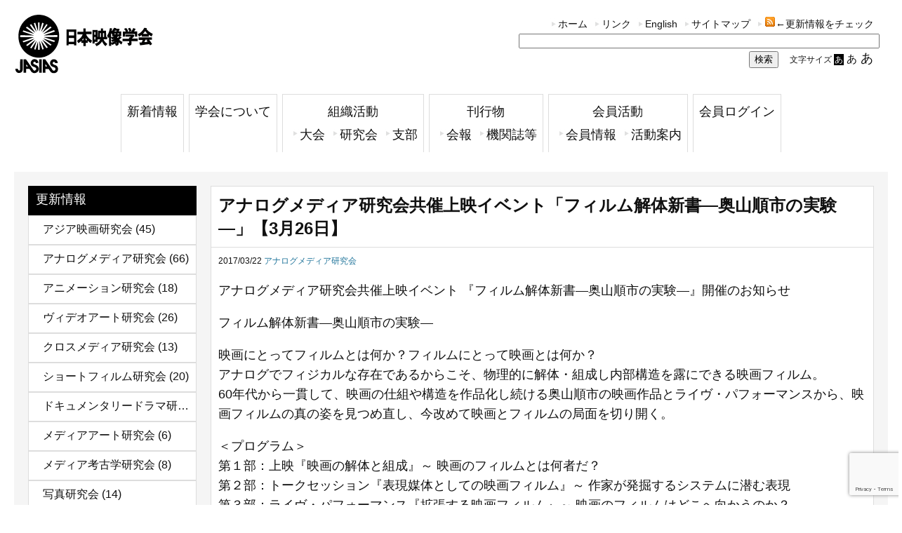

--- FILE ---
content_type: text/html; charset=UTF-8
request_url: https://jasias.jp/archives/3722
body_size: 14757
content:
<!DOCTYPE html PUBLIC "-//W3C//DTD XHTML 1.0 Transitional//EN" "http://www.w3.org/TR/xhtml1/DTD/xhtml1-transitional.dtd">
<html xmlns="http://www.w3.org/1999/xhtml" dir="ltr" lang="ja" prefix="og: https://ogp.me/ns#">

<head profile="http://gmpg.org/xfn/11">
<meta name="google-site-verification" content="-ZrHVzh7fhauWLLY0Vbm9nAKHlrLquVsYV3TDXUmgvQ" />
<meta http-equiv="Content-Type" content="text/html; charset=UTF-8" />


<link rel="profile" href="http://gmpg.org/xfn/11" />
<link rel="stylesheet" type="text/css" media="all" href="https://jasias.jp/wp-content/themes/EizoT14/style.css" />
	<style>img:is([sizes="auto" i], [sizes^="auto," i]) { contain-intrinsic-size: 3000px 1500px }</style>
	
		<!-- All in One SEO 4.8.3.1 - aioseo.com -->
		<title>アナログメディア研究会共催上映イベント「フィルム解体新書―奥山順市の実験―」【3月26日】 | 日本映像学会</title>
	<meta name="description" content="アナログメディア研究会共催上映イベント 『フィルム解体新書―奥山順市の実験―』開催のお知らせ フィルム解体新書" />
	<meta name="robots" content="max-image-preview:large" />
	<meta name="author" content="jasias"/>
	<link rel="canonical" href="https://jasias.jp/archives/3722" />
	<meta name="generator" content="All in One SEO (AIOSEO) 4.8.3.1" />
		<meta property="og:locale" content="ja_JP" />
		<meta property="og:site_name" content="日本映像学会 | JAPAN SOCIETY of IMAGE ARTS and SCIENCES" />
		<meta property="og:type" content="article" />
		<meta property="og:title" content="アナログメディア研究会共催上映イベント「フィルム解体新書―奥山順市の実験―」【3月26日】 | 日本映像学会" />
		<meta property="og:description" content="アナログメディア研究会共催上映イベント 『フィルム解体新書―奥山順市の実験―』開催のお知らせ フィルム解体新書" />
		<meta property="og:url" content="https://jasias.jp/archives/3722" />
		<meta property="article:published_time" content="2017-03-22T08:01:04+00:00" />
		<meta property="article:modified_time" content="2017-03-22T08:01:04+00:00" />
		<meta name="twitter:card" content="summary" />
		<meta name="twitter:title" content="アナログメディア研究会共催上映イベント「フィルム解体新書―奥山順市の実験―」【3月26日】 | 日本映像学会" />
		<meta name="twitter:description" content="アナログメディア研究会共催上映イベント 『フィルム解体新書―奥山順市の実験―』開催のお知らせ フィルム解体新書" />
		<script type="application/ld+json" class="aioseo-schema">
			{"@context":"https:\/\/schema.org","@graph":[{"@type":"Article","@id":"https:\/\/jasias.jp\/archives\/3722#article","name":"\u30a2\u30ca\u30ed\u30b0\u30e1\u30c7\u30a3\u30a2\u7814\u7a76\u4f1a\u5171\u50ac\u4e0a\u6620\u30a4\u30d9\u30f3\u30c8\u300c\u30d5\u30a3\u30eb\u30e0\u89e3\u4f53\u65b0\u66f8\u2015\u5965\u5c71\u9806\u5e02\u306e\u5b9f\u9a13\u2015\u300d\u30103\u670826\u65e5\u3011 | \u65e5\u672c\u6620\u50cf\u5b66\u4f1a","headline":"\u30a2\u30ca\u30ed\u30b0\u30e1\u30c7\u30a3\u30a2\u7814\u7a76\u4f1a\u5171\u50ac\u4e0a\u6620\u30a4\u30d9\u30f3\u30c8\u300c\u30d5\u30a3\u30eb\u30e0\u89e3\u4f53\u65b0\u66f8\u2015\u5965\u5c71\u9806\u5e02\u306e\u5b9f\u9a13\u2015\u300d\u30103\u670826\u65e5\u3011","author":{"@id":"https:\/\/jasias.jp\/archives\/author\/jasias#author"},"publisher":{"@id":"https:\/\/jasias.jp\/#organization"},"datePublished":"2017-03-22T17:01:04+09:00","dateModified":"2017-03-22T17:01:04+09:00","inLanguage":"ja","mainEntityOfPage":{"@id":"https:\/\/jasias.jp\/archives\/3722#webpage"},"isPartOf":{"@id":"https:\/\/jasias.jp\/archives\/3722#webpage"},"articleSection":"\u30a2\u30ca\u30ed\u30b0\u30e1\u30c7\u30a3\u30a2\u7814\u7a76\u4f1a"},{"@type":"BreadcrumbList","@id":"https:\/\/jasias.jp\/archives\/3722#breadcrumblist","itemListElement":[{"@type":"ListItem","@id":"https:\/\/jasias.jp#listItem","position":1,"name":"Home","item":"https:\/\/jasias.jp","nextItem":{"@type":"ListItem","@id":"https:\/\/jasias.jp\/archives\/category\/study_group#listItem","name":"\u7814\u7a76\u4f1a"}},{"@type":"ListItem","@id":"https:\/\/jasias.jp\/archives\/category\/study_group#listItem","position":2,"name":"\u7814\u7a76\u4f1a","item":"https:\/\/jasias.jp\/archives\/category\/study_group","nextItem":{"@type":"ListItem","@id":"https:\/\/jasias.jp\/archives\/category\/study_group\/analog_media#listItem","name":"\u30a2\u30ca\u30ed\u30b0\u30e1\u30c7\u30a3\u30a2\u7814\u7a76\u4f1a"},"previousItem":{"@type":"ListItem","@id":"https:\/\/jasias.jp#listItem","name":"Home"}},{"@type":"ListItem","@id":"https:\/\/jasias.jp\/archives\/category\/study_group\/analog_media#listItem","position":3,"name":"\u30a2\u30ca\u30ed\u30b0\u30e1\u30c7\u30a3\u30a2\u7814\u7a76\u4f1a","item":"https:\/\/jasias.jp\/archives\/category\/study_group\/analog_media","nextItem":{"@type":"ListItem","@id":"https:\/\/jasias.jp\/archives\/3722#listItem","name":"\u30a2\u30ca\u30ed\u30b0\u30e1\u30c7\u30a3\u30a2\u7814\u7a76\u4f1a\u5171\u50ac\u4e0a\u6620\u30a4\u30d9\u30f3\u30c8\u300c\u30d5\u30a3\u30eb\u30e0\u89e3\u4f53\u65b0\u66f8\u2015\u5965\u5c71\u9806\u5e02\u306e\u5b9f\u9a13\u2015\u300d\u30103\u670826\u65e5\u3011"},"previousItem":{"@type":"ListItem","@id":"https:\/\/jasias.jp\/archives\/category\/study_group#listItem","name":"\u7814\u7a76\u4f1a"}},{"@type":"ListItem","@id":"https:\/\/jasias.jp\/archives\/3722#listItem","position":4,"name":"\u30a2\u30ca\u30ed\u30b0\u30e1\u30c7\u30a3\u30a2\u7814\u7a76\u4f1a\u5171\u50ac\u4e0a\u6620\u30a4\u30d9\u30f3\u30c8\u300c\u30d5\u30a3\u30eb\u30e0\u89e3\u4f53\u65b0\u66f8\u2015\u5965\u5c71\u9806\u5e02\u306e\u5b9f\u9a13\u2015\u300d\u30103\u670826\u65e5\u3011","previousItem":{"@type":"ListItem","@id":"https:\/\/jasias.jp\/archives\/category\/study_group\/analog_media#listItem","name":"\u30a2\u30ca\u30ed\u30b0\u30e1\u30c7\u30a3\u30a2\u7814\u7a76\u4f1a"}}]},{"@type":"Organization","@id":"https:\/\/jasias.jp\/#organization","name":"\u65e5\u672c\u6620\u50cf\u5b66\u4f1a","description":"JAPAN SOCIETY of IMAGE ARTS and SCIENCES","url":"https:\/\/jasias.jp\/"},{"@type":"Person","@id":"https:\/\/jasias.jp\/archives\/author\/jasias#author","url":"https:\/\/jasias.jp\/archives\/author\/jasias","name":"jasias","image":{"@type":"ImageObject","@id":"https:\/\/jasias.jp\/archives\/3722#authorImage","url":"https:\/\/secure.gravatar.com\/avatar\/795fa4cf7e78a7fe7a09450e7bbe8e6b39238ccdfb0308f3370b45573924338a?s=96&d=mm&r=g","width":96,"height":96,"caption":"jasias"}},{"@type":"WebPage","@id":"https:\/\/jasias.jp\/archives\/3722#webpage","url":"https:\/\/jasias.jp\/archives\/3722","name":"\u30a2\u30ca\u30ed\u30b0\u30e1\u30c7\u30a3\u30a2\u7814\u7a76\u4f1a\u5171\u50ac\u4e0a\u6620\u30a4\u30d9\u30f3\u30c8\u300c\u30d5\u30a3\u30eb\u30e0\u89e3\u4f53\u65b0\u66f8\u2015\u5965\u5c71\u9806\u5e02\u306e\u5b9f\u9a13\u2015\u300d\u30103\u670826\u65e5\u3011 | \u65e5\u672c\u6620\u50cf\u5b66\u4f1a","description":"\u30a2\u30ca\u30ed\u30b0\u30e1\u30c7\u30a3\u30a2\u7814\u7a76\u4f1a\u5171\u50ac\u4e0a\u6620\u30a4\u30d9\u30f3\u30c8 \u300e\u30d5\u30a3\u30eb\u30e0\u89e3\u4f53\u65b0\u66f8\u2015\u5965\u5c71\u9806\u5e02\u306e\u5b9f\u9a13\u2015\u300f\u958b\u50ac\u306e\u304a\u77e5\u3089\u305b \u30d5\u30a3\u30eb\u30e0\u89e3\u4f53\u65b0\u66f8","inLanguage":"ja","isPartOf":{"@id":"https:\/\/jasias.jp\/#website"},"breadcrumb":{"@id":"https:\/\/jasias.jp\/archives\/3722#breadcrumblist"},"author":{"@id":"https:\/\/jasias.jp\/archives\/author\/jasias#author"},"creator":{"@id":"https:\/\/jasias.jp\/archives\/author\/jasias#author"},"datePublished":"2017-03-22T17:01:04+09:00","dateModified":"2017-03-22T17:01:04+09:00"},{"@type":"WebSite","@id":"https:\/\/jasias.jp\/#website","url":"https:\/\/jasias.jp\/","name":"\u65e5\u672c\u6620\u50cf\u5b66\u4f1a","description":"JAPAN SOCIETY of IMAGE ARTS and SCIENCES","inLanguage":"ja","publisher":{"@id":"https:\/\/jasias.jp\/#organization"}}]}
		</script>
		<!-- All in One SEO -->

<link rel="alternate" type="application/rss+xml" title="日本映像学会 &raquo; フィード" href="https://jasias.jp/feed" />
<link rel="alternate" type="application/rss+xml" title="日本映像学会 &raquo; コメントフィード" href="https://jasias.jp/comments/feed" />
<link rel="alternate" type="application/rss+xml" title="日本映像学会 &raquo; アナログメディア研究会共催上映イベント「フィルム解体新書―奥山順市の実験―」【3月26日】 のコメントのフィード" href="https://jasias.jp/archives/3722/feed" />
<script>
window._wpemojiSettings = {"baseUrl":"https:\/\/s.w.org\/images\/core\/emoji\/15.1.0\/72x72\/","ext":".png","svgUrl":"https:\/\/s.w.org\/images\/core\/emoji\/15.1.0\/svg\/","svgExt":".svg","source":{"concatemoji":"https:\/\/jasias.jp\/wp-includes\/js\/wp-emoji-release.min.js?ver=6.8.1"}};
/*! This file is auto-generated */
!function(i,n){var o,s,e;function c(e){try{var t={supportTests:e,timestamp:(new Date).valueOf()};sessionStorage.setItem(o,JSON.stringify(t))}catch(e){}}function p(e,t,n){e.clearRect(0,0,e.canvas.width,e.canvas.height),e.fillText(t,0,0);var t=new Uint32Array(e.getImageData(0,0,e.canvas.width,e.canvas.height).data),r=(e.clearRect(0,0,e.canvas.width,e.canvas.height),e.fillText(n,0,0),new Uint32Array(e.getImageData(0,0,e.canvas.width,e.canvas.height).data));return t.every(function(e,t){return e===r[t]})}function u(e,t,n){switch(t){case"flag":return n(e,"\ud83c\udff3\ufe0f\u200d\u26a7\ufe0f","\ud83c\udff3\ufe0f\u200b\u26a7\ufe0f")?!1:!n(e,"\ud83c\uddfa\ud83c\uddf3","\ud83c\uddfa\u200b\ud83c\uddf3")&&!n(e,"\ud83c\udff4\udb40\udc67\udb40\udc62\udb40\udc65\udb40\udc6e\udb40\udc67\udb40\udc7f","\ud83c\udff4\u200b\udb40\udc67\u200b\udb40\udc62\u200b\udb40\udc65\u200b\udb40\udc6e\u200b\udb40\udc67\u200b\udb40\udc7f");case"emoji":return!n(e,"\ud83d\udc26\u200d\ud83d\udd25","\ud83d\udc26\u200b\ud83d\udd25")}return!1}function f(e,t,n){var r="undefined"!=typeof WorkerGlobalScope&&self instanceof WorkerGlobalScope?new OffscreenCanvas(300,150):i.createElement("canvas"),a=r.getContext("2d",{willReadFrequently:!0}),o=(a.textBaseline="top",a.font="600 32px Arial",{});return e.forEach(function(e){o[e]=t(a,e,n)}),o}function t(e){var t=i.createElement("script");t.src=e,t.defer=!0,i.head.appendChild(t)}"undefined"!=typeof Promise&&(o="wpEmojiSettingsSupports",s=["flag","emoji"],n.supports={everything:!0,everythingExceptFlag:!0},e=new Promise(function(e){i.addEventListener("DOMContentLoaded",e,{once:!0})}),new Promise(function(t){var n=function(){try{var e=JSON.parse(sessionStorage.getItem(o));if("object"==typeof e&&"number"==typeof e.timestamp&&(new Date).valueOf()<e.timestamp+604800&&"object"==typeof e.supportTests)return e.supportTests}catch(e){}return null}();if(!n){if("undefined"!=typeof Worker&&"undefined"!=typeof OffscreenCanvas&&"undefined"!=typeof URL&&URL.createObjectURL&&"undefined"!=typeof Blob)try{var e="postMessage("+f.toString()+"("+[JSON.stringify(s),u.toString(),p.toString()].join(",")+"));",r=new Blob([e],{type:"text/javascript"}),a=new Worker(URL.createObjectURL(r),{name:"wpTestEmojiSupports"});return void(a.onmessage=function(e){c(n=e.data),a.terminate(),t(n)})}catch(e){}c(n=f(s,u,p))}t(n)}).then(function(e){for(var t in e)n.supports[t]=e[t],n.supports.everything=n.supports.everything&&n.supports[t],"flag"!==t&&(n.supports.everythingExceptFlag=n.supports.everythingExceptFlag&&n.supports[t]);n.supports.everythingExceptFlag=n.supports.everythingExceptFlag&&!n.supports.flag,n.DOMReady=!1,n.readyCallback=function(){n.DOMReady=!0}}).then(function(){return e}).then(function(){var e;n.supports.everything||(n.readyCallback(),(e=n.source||{}).concatemoji?t(e.concatemoji):e.wpemoji&&e.twemoji&&(t(e.twemoji),t(e.wpemoji)))}))}((window,document),window._wpemojiSettings);
</script>
<style id='wp-emoji-styles-inline-css'>

	img.wp-smiley, img.emoji {
		display: inline !important;
		border: none !important;
		box-shadow: none !important;
		height: 1em !important;
		width: 1em !important;
		margin: 0 0.07em !important;
		vertical-align: -0.1em !important;
		background: none !important;
		padding: 0 !important;
	}
</style>
<link rel='stylesheet' id='wp-block-library-css' href='https://jasias.jp/wp-includes/css/dist/block-library/style.min.css?ver=6.8.1' media='all' />
<style id='wp-block-library-theme-inline-css'>
.wp-block-audio :where(figcaption){color:#555;font-size:13px;text-align:center}.is-dark-theme .wp-block-audio :where(figcaption){color:#ffffffa6}.wp-block-audio{margin:0 0 1em}.wp-block-code{border:1px solid #ccc;border-radius:4px;font-family:Menlo,Consolas,monaco,monospace;padding:.8em 1em}.wp-block-embed :where(figcaption){color:#555;font-size:13px;text-align:center}.is-dark-theme .wp-block-embed :where(figcaption){color:#ffffffa6}.wp-block-embed{margin:0 0 1em}.blocks-gallery-caption{color:#555;font-size:13px;text-align:center}.is-dark-theme .blocks-gallery-caption{color:#ffffffa6}:root :where(.wp-block-image figcaption){color:#555;font-size:13px;text-align:center}.is-dark-theme :root :where(.wp-block-image figcaption){color:#ffffffa6}.wp-block-image{margin:0 0 1em}.wp-block-pullquote{border-bottom:4px solid;border-top:4px solid;color:currentColor;margin-bottom:1.75em}.wp-block-pullquote cite,.wp-block-pullquote footer,.wp-block-pullquote__citation{color:currentColor;font-size:.8125em;font-style:normal;text-transform:uppercase}.wp-block-quote{border-left:.25em solid;margin:0 0 1.75em;padding-left:1em}.wp-block-quote cite,.wp-block-quote footer{color:currentColor;font-size:.8125em;font-style:normal;position:relative}.wp-block-quote:where(.has-text-align-right){border-left:none;border-right:.25em solid;padding-left:0;padding-right:1em}.wp-block-quote:where(.has-text-align-center){border:none;padding-left:0}.wp-block-quote.is-large,.wp-block-quote.is-style-large,.wp-block-quote:where(.is-style-plain){border:none}.wp-block-search .wp-block-search__label{font-weight:700}.wp-block-search__button{border:1px solid #ccc;padding:.375em .625em}:where(.wp-block-group.has-background){padding:1.25em 2.375em}.wp-block-separator.has-css-opacity{opacity:.4}.wp-block-separator{border:none;border-bottom:2px solid;margin-left:auto;margin-right:auto}.wp-block-separator.has-alpha-channel-opacity{opacity:1}.wp-block-separator:not(.is-style-wide):not(.is-style-dots){width:100px}.wp-block-separator.has-background:not(.is-style-dots){border-bottom:none;height:1px}.wp-block-separator.has-background:not(.is-style-wide):not(.is-style-dots){height:2px}.wp-block-table{margin:0 0 1em}.wp-block-table td,.wp-block-table th{word-break:normal}.wp-block-table :where(figcaption){color:#555;font-size:13px;text-align:center}.is-dark-theme .wp-block-table :where(figcaption){color:#ffffffa6}.wp-block-video :where(figcaption){color:#555;font-size:13px;text-align:center}.is-dark-theme .wp-block-video :where(figcaption){color:#ffffffa6}.wp-block-video{margin:0 0 1em}:root :where(.wp-block-template-part.has-background){margin-bottom:0;margin-top:0;padding:1.25em 2.375em}
</style>
<style id='classic-theme-styles-inline-css'>
/*! This file is auto-generated */
.wp-block-button__link{color:#fff;background-color:#32373c;border-radius:9999px;box-shadow:none;text-decoration:none;padding:calc(.667em + 2px) calc(1.333em + 2px);font-size:1.125em}.wp-block-file__button{background:#32373c;color:#fff;text-decoration:none}
</style>
<style id='global-styles-inline-css'>
:root{--wp--preset--aspect-ratio--square: 1;--wp--preset--aspect-ratio--4-3: 4/3;--wp--preset--aspect-ratio--3-4: 3/4;--wp--preset--aspect-ratio--3-2: 3/2;--wp--preset--aspect-ratio--2-3: 2/3;--wp--preset--aspect-ratio--16-9: 16/9;--wp--preset--aspect-ratio--9-16: 9/16;--wp--preset--color--black: #000;--wp--preset--color--cyan-bluish-gray: #abb8c3;--wp--preset--color--white: #fff;--wp--preset--color--pale-pink: #f78da7;--wp--preset--color--vivid-red: #cf2e2e;--wp--preset--color--luminous-vivid-orange: #ff6900;--wp--preset--color--luminous-vivid-amber: #fcb900;--wp--preset--color--light-green-cyan: #7bdcb5;--wp--preset--color--vivid-green-cyan: #00d084;--wp--preset--color--pale-cyan-blue: #8ed1fc;--wp--preset--color--vivid-cyan-blue: #0693e3;--wp--preset--color--vivid-purple: #9b51e0;--wp--preset--color--green: #24890d;--wp--preset--color--dark-gray: #2b2b2b;--wp--preset--color--medium-gray: #767676;--wp--preset--color--light-gray: #f5f5f5;--wp--preset--gradient--vivid-cyan-blue-to-vivid-purple: linear-gradient(135deg,rgba(6,147,227,1) 0%,rgb(155,81,224) 100%);--wp--preset--gradient--light-green-cyan-to-vivid-green-cyan: linear-gradient(135deg,rgb(122,220,180) 0%,rgb(0,208,130) 100%);--wp--preset--gradient--luminous-vivid-amber-to-luminous-vivid-orange: linear-gradient(135deg,rgba(252,185,0,1) 0%,rgba(255,105,0,1) 100%);--wp--preset--gradient--luminous-vivid-orange-to-vivid-red: linear-gradient(135deg,rgba(255,105,0,1) 0%,rgb(207,46,46) 100%);--wp--preset--gradient--very-light-gray-to-cyan-bluish-gray: linear-gradient(135deg,rgb(238,238,238) 0%,rgb(169,184,195) 100%);--wp--preset--gradient--cool-to-warm-spectrum: linear-gradient(135deg,rgb(74,234,220) 0%,rgb(151,120,209) 20%,rgb(207,42,186) 40%,rgb(238,44,130) 60%,rgb(251,105,98) 80%,rgb(254,248,76) 100%);--wp--preset--gradient--blush-light-purple: linear-gradient(135deg,rgb(255,206,236) 0%,rgb(152,150,240) 100%);--wp--preset--gradient--blush-bordeaux: linear-gradient(135deg,rgb(254,205,165) 0%,rgb(254,45,45) 50%,rgb(107,0,62) 100%);--wp--preset--gradient--luminous-dusk: linear-gradient(135deg,rgb(255,203,112) 0%,rgb(199,81,192) 50%,rgb(65,88,208) 100%);--wp--preset--gradient--pale-ocean: linear-gradient(135deg,rgb(255,245,203) 0%,rgb(182,227,212) 50%,rgb(51,167,181) 100%);--wp--preset--gradient--electric-grass: linear-gradient(135deg,rgb(202,248,128) 0%,rgb(113,206,126) 100%);--wp--preset--gradient--midnight: linear-gradient(135deg,rgb(2,3,129) 0%,rgb(40,116,252) 100%);--wp--preset--font-size--small: 13px;--wp--preset--font-size--medium: 20px;--wp--preset--font-size--large: 36px;--wp--preset--font-size--x-large: 42px;--wp--preset--spacing--20: 0.44rem;--wp--preset--spacing--30: 0.67rem;--wp--preset--spacing--40: 1rem;--wp--preset--spacing--50: 1.5rem;--wp--preset--spacing--60: 2.25rem;--wp--preset--spacing--70: 3.38rem;--wp--preset--spacing--80: 5.06rem;--wp--preset--shadow--natural: 6px 6px 9px rgba(0, 0, 0, 0.2);--wp--preset--shadow--deep: 12px 12px 50px rgba(0, 0, 0, 0.4);--wp--preset--shadow--sharp: 6px 6px 0px rgba(0, 0, 0, 0.2);--wp--preset--shadow--outlined: 6px 6px 0px -3px rgba(255, 255, 255, 1), 6px 6px rgba(0, 0, 0, 1);--wp--preset--shadow--crisp: 6px 6px 0px rgba(0, 0, 0, 1);}:where(.is-layout-flex){gap: 0.5em;}:where(.is-layout-grid){gap: 0.5em;}body .is-layout-flex{display: flex;}.is-layout-flex{flex-wrap: wrap;align-items: center;}.is-layout-flex > :is(*, div){margin: 0;}body .is-layout-grid{display: grid;}.is-layout-grid > :is(*, div){margin: 0;}:where(.wp-block-columns.is-layout-flex){gap: 2em;}:where(.wp-block-columns.is-layout-grid){gap: 2em;}:where(.wp-block-post-template.is-layout-flex){gap: 1.25em;}:where(.wp-block-post-template.is-layout-grid){gap: 1.25em;}.has-black-color{color: var(--wp--preset--color--black) !important;}.has-cyan-bluish-gray-color{color: var(--wp--preset--color--cyan-bluish-gray) !important;}.has-white-color{color: var(--wp--preset--color--white) !important;}.has-pale-pink-color{color: var(--wp--preset--color--pale-pink) !important;}.has-vivid-red-color{color: var(--wp--preset--color--vivid-red) !important;}.has-luminous-vivid-orange-color{color: var(--wp--preset--color--luminous-vivid-orange) !important;}.has-luminous-vivid-amber-color{color: var(--wp--preset--color--luminous-vivid-amber) !important;}.has-light-green-cyan-color{color: var(--wp--preset--color--light-green-cyan) !important;}.has-vivid-green-cyan-color{color: var(--wp--preset--color--vivid-green-cyan) !important;}.has-pale-cyan-blue-color{color: var(--wp--preset--color--pale-cyan-blue) !important;}.has-vivid-cyan-blue-color{color: var(--wp--preset--color--vivid-cyan-blue) !important;}.has-vivid-purple-color{color: var(--wp--preset--color--vivid-purple) !important;}.has-black-background-color{background-color: var(--wp--preset--color--black) !important;}.has-cyan-bluish-gray-background-color{background-color: var(--wp--preset--color--cyan-bluish-gray) !important;}.has-white-background-color{background-color: var(--wp--preset--color--white) !important;}.has-pale-pink-background-color{background-color: var(--wp--preset--color--pale-pink) !important;}.has-vivid-red-background-color{background-color: var(--wp--preset--color--vivid-red) !important;}.has-luminous-vivid-orange-background-color{background-color: var(--wp--preset--color--luminous-vivid-orange) !important;}.has-luminous-vivid-amber-background-color{background-color: var(--wp--preset--color--luminous-vivid-amber) !important;}.has-light-green-cyan-background-color{background-color: var(--wp--preset--color--light-green-cyan) !important;}.has-vivid-green-cyan-background-color{background-color: var(--wp--preset--color--vivid-green-cyan) !important;}.has-pale-cyan-blue-background-color{background-color: var(--wp--preset--color--pale-cyan-blue) !important;}.has-vivid-cyan-blue-background-color{background-color: var(--wp--preset--color--vivid-cyan-blue) !important;}.has-vivid-purple-background-color{background-color: var(--wp--preset--color--vivid-purple) !important;}.has-black-border-color{border-color: var(--wp--preset--color--black) !important;}.has-cyan-bluish-gray-border-color{border-color: var(--wp--preset--color--cyan-bluish-gray) !important;}.has-white-border-color{border-color: var(--wp--preset--color--white) !important;}.has-pale-pink-border-color{border-color: var(--wp--preset--color--pale-pink) !important;}.has-vivid-red-border-color{border-color: var(--wp--preset--color--vivid-red) !important;}.has-luminous-vivid-orange-border-color{border-color: var(--wp--preset--color--luminous-vivid-orange) !important;}.has-luminous-vivid-amber-border-color{border-color: var(--wp--preset--color--luminous-vivid-amber) !important;}.has-light-green-cyan-border-color{border-color: var(--wp--preset--color--light-green-cyan) !important;}.has-vivid-green-cyan-border-color{border-color: var(--wp--preset--color--vivid-green-cyan) !important;}.has-pale-cyan-blue-border-color{border-color: var(--wp--preset--color--pale-cyan-blue) !important;}.has-vivid-cyan-blue-border-color{border-color: var(--wp--preset--color--vivid-cyan-blue) !important;}.has-vivid-purple-border-color{border-color: var(--wp--preset--color--vivid-purple) !important;}.has-vivid-cyan-blue-to-vivid-purple-gradient-background{background: var(--wp--preset--gradient--vivid-cyan-blue-to-vivid-purple) !important;}.has-light-green-cyan-to-vivid-green-cyan-gradient-background{background: var(--wp--preset--gradient--light-green-cyan-to-vivid-green-cyan) !important;}.has-luminous-vivid-amber-to-luminous-vivid-orange-gradient-background{background: var(--wp--preset--gradient--luminous-vivid-amber-to-luminous-vivid-orange) !important;}.has-luminous-vivid-orange-to-vivid-red-gradient-background{background: var(--wp--preset--gradient--luminous-vivid-orange-to-vivid-red) !important;}.has-very-light-gray-to-cyan-bluish-gray-gradient-background{background: var(--wp--preset--gradient--very-light-gray-to-cyan-bluish-gray) !important;}.has-cool-to-warm-spectrum-gradient-background{background: var(--wp--preset--gradient--cool-to-warm-spectrum) !important;}.has-blush-light-purple-gradient-background{background: var(--wp--preset--gradient--blush-light-purple) !important;}.has-blush-bordeaux-gradient-background{background: var(--wp--preset--gradient--blush-bordeaux) !important;}.has-luminous-dusk-gradient-background{background: var(--wp--preset--gradient--luminous-dusk) !important;}.has-pale-ocean-gradient-background{background: var(--wp--preset--gradient--pale-ocean) !important;}.has-electric-grass-gradient-background{background: var(--wp--preset--gradient--electric-grass) !important;}.has-midnight-gradient-background{background: var(--wp--preset--gradient--midnight) !important;}.has-small-font-size{font-size: var(--wp--preset--font-size--small) !important;}.has-medium-font-size{font-size: var(--wp--preset--font-size--medium) !important;}.has-large-font-size{font-size: var(--wp--preset--font-size--large) !important;}.has-x-large-font-size{font-size: var(--wp--preset--font-size--x-large) !important;}
:where(.wp-block-post-template.is-layout-flex){gap: 1.25em;}:where(.wp-block-post-template.is-layout-grid){gap: 1.25em;}
:where(.wp-block-columns.is-layout-flex){gap: 2em;}:where(.wp-block-columns.is-layout-grid){gap: 2em;}
:root :where(.wp-block-pullquote){font-size: 1.5em;line-height: 1.6;}
</style>
<link rel='stylesheet' id='contact-form-7-css' href='https://jasias.jp/wp-content/plugins/contact-form-7/includes/css/styles.css?ver=6.0.6' media='all' />
<link rel='stylesheet' id='twentyfourteen-lato-css' href='https://jasias.jp/wp-content/themes/twentyfourteen/fonts/font-lato.css?ver=20230328' media='all' />
<link rel='stylesheet' id='genericons-css' href='https://jasias.jp/wp-content/themes/twentyfourteen/genericons/genericons.css?ver=3.0.3' media='all' />
<link rel='stylesheet' id='twentyfourteen-style-css' href='https://jasias.jp/wp-content/themes/EizoT14/style.css?ver=20250415' media='all' />
<link rel='stylesheet' id='twentyfourteen-block-style-css' href='https://jasias.jp/wp-content/themes/twentyfourteen/css/blocks.css?ver=20240708' media='all' />
<!--[if lt IE 9]>
<link rel='stylesheet' id='twentyfourteen-ie-css' href='https://jasias.jp/wp-content/themes/twentyfourteen/css/ie.css?ver=20140711' media='all' />
<![endif]-->
<style id='akismet-widget-style-inline-css'>

			.a-stats {
				--akismet-color-mid-green: #357b49;
				--akismet-color-white: #fff;
				--akismet-color-light-grey: #f6f7f7;

				max-width: 350px;
				width: auto;
			}

			.a-stats * {
				all: unset;
				box-sizing: border-box;
			}

			.a-stats strong {
				font-weight: 600;
			}

			.a-stats a.a-stats__link,
			.a-stats a.a-stats__link:visited,
			.a-stats a.a-stats__link:active {
				background: var(--akismet-color-mid-green);
				border: none;
				box-shadow: none;
				border-radius: 8px;
				color: var(--akismet-color-white);
				cursor: pointer;
				display: block;
				font-family: -apple-system, BlinkMacSystemFont, 'Segoe UI', 'Roboto', 'Oxygen-Sans', 'Ubuntu', 'Cantarell', 'Helvetica Neue', sans-serif;
				font-weight: 500;
				padding: 12px;
				text-align: center;
				text-decoration: none;
				transition: all 0.2s ease;
			}

			/* Extra specificity to deal with TwentyTwentyOne focus style */
			.widget .a-stats a.a-stats__link:focus {
				background: var(--akismet-color-mid-green);
				color: var(--akismet-color-white);
				text-decoration: none;
			}

			.a-stats a.a-stats__link:hover {
				filter: brightness(110%);
				box-shadow: 0 4px 12px rgba(0, 0, 0, 0.06), 0 0 2px rgba(0, 0, 0, 0.16);
			}

			.a-stats .count {
				color: var(--akismet-color-white);
				display: block;
				font-size: 1.5em;
				line-height: 1.4;
				padding: 0 13px;
				white-space: nowrap;
			}
		
</style>
<link rel='stylesheet' id='fancybox-css' href='https://jasias.jp/wp-content/plugins/easy-fancybox/fancybox/1.5.4/jquery.fancybox.min.css?ver=6.8.1' media='screen' />
<link rel='stylesheet' id='wp-pagenavi-css' href='https://jasias.jp/wp-content/plugins/wp-pagenavi/pagenavi-css.css?ver=2.70' media='all' />
<link rel='stylesheet' id='tablepress-default-css' href='https://jasias.jp/wp-content/plugins/tablepress/css/build/default.css?ver=3.1.3' media='all' />
<script src="https://jasias.jp/wp-includes/js/jquery/jquery.min.js?ver=3.7.1" id="jquery-core-js"></script>
<script src="https://jasias.jp/wp-includes/js/jquery/jquery-migrate.min.js?ver=3.4.1" id="jquery-migrate-js"></script>
<script src="https://jasias.jp/wp-content/themes/twentyfourteen/js/functions.js?ver=20230526" id="twentyfourteen-script-js" defer data-wp-strategy="defer"></script>
<link rel="https://api.w.org/" href="https://jasias.jp/wp-json/" /><link rel="alternate" title="JSON" type="application/json" href="https://jasias.jp/wp-json/wp/v2/posts/3722" /><link rel="EditURI" type="application/rsd+xml" title="RSD" href="https://jasias.jp/xmlrpc.php?rsd" />
<meta name="generator" content="WordPress 6.8.1" />
<link rel='shortlink' href='https://jasias.jp/?p=3722' />
<link rel="alternate" title="oEmbed (JSON)" type="application/json+oembed" href="https://jasias.jp/wp-json/oembed/1.0/embed?url=https%3A%2F%2Fjasias.jp%2Farchives%2F3722" />
<link rel="alternate" title="oEmbed (XML)" type="text/xml+oembed" href="https://jasias.jp/wp-json/oembed/1.0/embed?url=https%3A%2F%2Fjasias.jp%2Farchives%2F3722&#038;format=xml" />
<style>.recentcomments a{display:inline !important;padding:0 !important;margin:0 !important;}</style><link rel="icon" href="https://jasias.jp/wp-content/uploads/2018/12/cropped-jasias_logo-32x32.png" sizes="32x32" />
<link rel="icon" href="https://jasias.jp/wp-content/uploads/2018/12/cropped-jasias_logo-192x192.png" sizes="192x192" />
<link rel="apple-touch-icon" href="https://jasias.jp/wp-content/uploads/2018/12/cropped-jasias_logo-180x180.png" />
<meta name="msapplication-TileImage" content="https://jasias.jp/wp-content/uploads/2018/12/cropped-jasias_logo-270x270.png" />
		<style id="wp-custom-css">
			/* サイト全体クリア */
.eizo2019 h1,.eizo2019 h2,.eizo2019 h3,.eizo2019 h4,.eizo2019 h5,.eizo2019 h6,
.eizo2019 table,.eizo2019 th,.eizo2019 td,
.eizo2019 img,
.eizo2019 form,
.eizo2019 p,
.eizo2019 dl,.eizo2019 dt,.eizo2019 dd,
.eizo2019 ul,.eizo2019 ol,.eizo2019 li {
	margin:          0px;
	padding:         0px;
	font-size:       100%;
	font-style:      normal;
	font-weight:     normal;
	border:          none;
	list-style:      none;
	text-align:      left;
}
.eizo2019 table,.eizo2019 table td,.eizo2019 table th {
	border-spacing:  0px;
	border-collapse: collapse;
	vertical-align:  top;
}
.eizo2019 img {
	vertical-align:  bottom;
}
.eizo2019 textarea {
	font-size: 100%;
}
/* サイト全体クリア */
.eizo2019 a {
	outline: 0;
	color: #333;
}
.eizo2019 img {
	border: none;
	vertical-align: top;
}
.eizo2019 {
		font-family: "YuGothicM","游ゴシック Medium",YuGothic,"ヒラギノ角ゴ Pro","Hiragino Kaku Gothic Pro","メイリオ","Meiryo",sans-serif;
}
.eizo-top {
	width: 100%;
	max-width: 980px;
	height: 100%;
	margin: 0px 0px 2px 0px;
	/*position: relative;*/
}
.eizo-top a {
	text-decoration: none;
}
.eizo-top-text {
	margin: 0px 0px 10px 0px;
	padding: 0px 0px 0px 0px;
	/*position: absolute;
	top: 0px;
	left: 20px;
	color: #FFFFFF;*/
}
.eizo-top-title {
	margin: 0px 0px 10px 0px;
	padding: 0px 0px 0px 0px;
	font-size: 1.5em;
	font-weight: bold;
	color: #4E4E4E;
}
.eizo-top-subtext {
	margin: 0px 0px 0px 0px;
	font-size: 0.8em;
}
#nav {
	margin: 0px 0px 70px 0px;
	list-style: none;
	overflow: hidden;
}
#nav li {
	display: inline-block;
	float: left;
	text-align: center;
	height: 50px;
	line-height: 50px;
	list-style: none;
	margin: 0px 2px 4px 0px;
}
#nav li.active {
	display: inline-block;
	margin: 0px 2px 0px 0px;
	min-width: 136px;
	height: 50px;
	color: #fff;
	background-color: #67DFA7;
	border: solid 1px #67DFA7;
	font-weight: bold;
	font-size: 14px;
}
#nav li a {
	display: block;
	min-width: 136px;
	height: 50px;
	text-align: center;
	color: #fff;
	background-color: #333;
	font-weight: bold;
	font-size: 14px;
	border: solid 1px #4E4E4E;
	text-decoration: none;
}
#nav li a:hover {
  color: #4E4E4E;
	background-color: #ffffff;
}
.eizo-content {
	width: 100%;
	max-width: 920px;
	margin: 0px 0px 0px 0px;
	padding: 0px 30px 0px 30px;
}
span.eizo-red {
	color: #8b0000;
	font-size: 1.5em;
}
/* TOP */
.eizo-news {
	margin: 0px 0px 70px 0px;
	font-size : 0.8em;
}
.eizo-news-title {
	margin: 0px 0px 30px 0px;
	padding: 0px 0px 30px 0px;
	background: url(https://jasias.jp/wp-content/uploads/2018/11/top-under.gif) 38px bottom no-repeat;
	font-size: 22px;
}
.eizo-news-title h3 {
	margin: 0px 0px 0px 20px;
	padding: 0px 0px 0px 0px;
	background: #FFFFFF;
}
.eizo-news-inner li {
	margin: 0px 0px 0px 0px;
	padding: 10px 0px 10px 20px;
	border-bottom: 1px dotted #C0BFBD;
}
.eizo-news-inner a {
	text-decoration: underline;
}
.eizo-juyo {
	margin: 0px 0px 70px 0px;
	font-size : 0.8em;
}
.eizo-underline-title {
	margin: 0px 0px 40px 20px;
	padding: 0px 0px 0px 0px;
	background: #FFFFFF;
}
.eizo-underline-title h3 {
	font-size: 22px;
	position: relative;
  display: inline-block;
  margin-bottom: 1em;
	background: #fff;
}
.eizo-underline-title h3:before {
	content: '';
	position: absolute;
	bottom: -30px;
	display: inline-block;
	width: 60px;
	height: 1px;
	left: 50%;
	-moz-transform: translateX(-50%);
	-webkit-transform: 	translateX(-50%);
	-ms-transform: translateX(-50%);
	transform: translateX(-50%);
	background-color: black;
	border-radius: 1px;
}
.eizo-juyo-inner li {
	margin: 0px 0px 0px 0px;
	padding: 10px 0px 10px 20px;
	border-bottom: 1px dotted #C0BFBD;
}
span.eizo-sime {
	display: inline-block;
	width: 230px;
	margin: 0px 0px 20px 20px;
	padding: 2px 10px 2px 10px;
	background: #ff9393;
	color: #FFFFFF;
	text-align: center;
	font-size: 0.8em;
}
ul.eizo-indent li {
	text-indent: -2em;
	padding-left: 1em;
}
/* ご挨拶 */
.eizo-content-title {
	margin: 0px 0px 50px 0px;
	border-bottom: solid 3px #808080;
	position: relative;
}
.eizo-content-title:after {
	position: absolute;
	content: " ";
	display: block;
	border-bottom: solid 3px #67DFA7;
	bottom: -3px;
	width: 20%;
}
.eizo-content-text-right {
	margin: 0px 0px 50px 0px;
	padding: 0px 0px 0px 0px;
	font-size: 0.8em;
	text-align: right;
}
.eizo-content-text-right table {
	margin: 0px 0px 50px 0px;
	margin-left: auto;
}
.eizo-article_module {
	margin: 0px 0px 50px 0px;
	font-size: 0.8em;
}
.eizo-article_module table {
	margin: 0px 0px 0px 0px;
}
.eizo-content-text {
	margin: 0px 0px 10px 0px;
	line-height: 1.8em;
}
/* 大会概要 */
.eizo-content-text table {
	width: 100%;
}
.eizo-content-text th {
	width: 20%;
	padding: 0px 0px 0px 0px;
}
.eizo-content-text td {
	width: 80%;
	padding: 0px 0px 0px 0px;
}
.eizo-content-text-indent {
	margin-left: 5%;
}
.eizo-content-text-indent table {
	width: 100%;
}
td.eizo-role {
	width: 23%;
}
td.eizo-name {
	width: 77%;
}
/* アクセス */
.eizo-content-map {
	width: 840px;
	margin: 0px auto 0px auto;
	overflow: hidden;
}
.eizo-content-map-inner {
	float: left;
	width: 400px;
	margin: 0px 20px 50px 0px;
}
@media screen and (max-width: 480px){
	
.eizo-content-map-inner {
	float: none;
	width: 400px;
	margin: 0px auto 50px auto;
}
	
}
/*Contact Form 7カスタマイズ*/
table.inquiry {
	width:100%;
	border:solid 1px #d7d7d7;
	margin-bottom: 30px;
}
table.inquiry tr {
	border:solid 1px #d7d7d7;
}
table.inquiry tr:first-child th{
 border-top:1px solid #d7d7d7;
}
/*見出し欄*/
table.inquiry th{
 padding: 10px 10px 10px 20px;
 text-align:left!important;
 font-size:0.8em;
 color:#444;
 width:30%;
 background:#f7f7f7;
}
/*通常欄*/
table.inquiry td{
  padding: 10px;
 font-size:0.8em;
  width:70%;
}
/*必須の調整*/
span.haveto{
 display:inline-block;
 font-size:0.8em;
 padding: 0 10px;
 background:#ff9393;
 color:#fff;
 border-radius:2px;
 margin: 0 15px;
 text-align: center;
}
/*任意の調整*/
span.any{
 font-size:0.8em;
 padding:5px;
 background:#93c9ff;
 color:#fff;
 border-radius:2px;
 margin-right:5px;
}
/*ラジオボタンを縦並び指定*/
.verticallist .wpcf7-list-item{
 display:block;
}
/*送信ボタンのデザイン変更*/
p.wpcf7c-elm-step2 {
  margin: 0 0 20px 20px;
	font-size: 110%;
	color: #8b0000;
	font-weight: bold;
}
.formbtn-box {
	overflow: hidden;
}

.btnwidth{
 width:200px;
 float: left;
 margin-left: 20px;
}
#confirmbtn{
 padding:10px;
 width:200px;
 margin: 0 auto;
 background:#ffaa56;
 color:#fff;
 font-size:0.8em;
 font-weight:bold;
 border-radius:2px;
}
#backbtn{
 padding:10px;
 width:200px;
 margin: 0 auto;
 background:#333;
 color:#fff;
 font-size:0.8em;
 font-weight:bold;	
 border-radius:2px;
}
#submitbtn{
 padding:10px;
 width:200px;
 margin: 0 auto;
 background:#ff9393;
 color:#fff;
 font-size:0.8em;
 font-weight:bold;	
 border-radius:2px;
}
/*送信ボタンマウスホバー時*/
#confirmbtn:hover{
 background:#fff;
 color:#ff870f;
 border:2px solid #ffa042;
}
#backbtn:hover{
 background:#fff;
 color:#333;
 border:2px solid #333;
}
#submitbtn:hover{
 background:#fff;
 color:#ff9393;
 border:2px solid #ff9393;
}
.cf7-block {
 margin: 0px 0px 10px 20px;
}
input[type="text"]
{
width: 100%;
}
input:-webkit-autofill.wpcf7c-conf {
  -webkit-box-shadow: 0 0 0px 1000px #fff inset !important;
  border: none !important;
  background: #fff !important;
  padding-top: 10px;}
  input:-webkit-autofill.wpcf7c-conf:focus {
    border: none !important; }
 
.wpcf7c-conf {
  background: #fff !important;
  border-color: #fff !important; }
  .wpcf7c-conf:focus {
    border-color: transparent !important; }		</style>
		<link rel="shortcut icon" href="https://jasias.jp/wp-content/themes/EizoT14/favicon.ico" />
<meta name="google-site-verification" content="rfArq34YRGagQDoOGTlwQWVoOFWrr5z780H9Fb_J9e0" />
</head>

<body class="wp-singular post-template-default single single-post postid-3722 single-format-standard wp-embed-responsive wp-theme-twentyfourteen wp-child-theme-EizoT14 fontsize-s group-blog masthead-fixed full-width singular">
<div id="wrapper" class="hfeed">

	<div id="header">
		<div id="masthead">

<!--スマートフォンを除くPC・タブレット用表示--!>

			<div id="branding" role="banner">
				<h1 id="site-title"><a href="https://jasias.jp/" title="日本映像学会" rel="home">日本映像学会</a></h1>

				<a href="https://jasias.jp/" title="日本映像学会" rel="home"><img src="https://jasias.jp/wp-content/themes/EizoT14/images/jasias-logo.png" width="200" height="86" alt="日本映像学会_JASIAS" /></a>
			</div><!-- #branding -->



			<form method="get" action="https://jasias.jp/">


<!--スマートフォンを除くPC・タブレット用表示--!>

			<div id="links-search-control">
				<ul class="links menu">
					<li><a href="https://jasias.jp/">ホーム</a></li>
					<li><a href="https://jasias.jp/links/">リンク</a></li>
					<li><a href="https://jasias.jp/english/">English</a></li>
					<li><a href="https://jasias.jp/site-map/">サイトマップ</a></li>
					<li><a href="https://jasias.jp/feed"><img src="https://jasias.jp/wp-content/themes/EizoT14/images/rss.gif" width="16" height="16" alt="Feed" />←更新情報をチェック</a></li>
				</ul>

				<div>
				<input type="text" value="" name="s" id="s" />
				<input type="hidden" name="fontsize" value="" />
				<input type="submit" id="searchsubmit" value="検索" />

				<span id="fontsize-control" class="menu">
					文字サイズ
					<a id="fontsize-s" href="/archives/3722?fontsize=s" class="current">あ</a>
					<a id="fontsize-m" href="/archives/3722?fontsize=m">あ</a>
					<a id="fontsize-l" href="/archives/3722?fontsize=l">あ</a>
				</span>
				</div>
			</div>



			</form>

			<br class="clear" />




<!--スマートフォンを除くPC・タブレット用表示--!>

			<div id="access" role="navigation">
				<ul class="links menu">
					<li><a href="https://jasias.jp/">新着情報</a></br>&nbsp;</li>
					<li><a href="https://jasias.jp/about/">学会について</a></br>&nbsp;</li>
					<li>組織活動</br>
						<img src="https://jasias.jp/wp-content/themes/EizoT14/images/triangle-right.png" width="16" height="16" alt="triangle-right" /><a href="https://jasias.jp/conference/">大会</a>
						<img src="https://jasias.jp/wp-content/themes/EizoT14/images/triangle-right.png" width="16" height="16" alt="triangle-right" /><a href="https://jasias.jp/study_group/">研究会</a>
						<img src="https://jasias.jp/wp-content/themes/EizoT14/images/triangle-right.png" width="16" height="16" alt="triangle-right" /><a href="https://jasias.jp/branch/">支部</a></li>
					<li>刊行物</br>
						<img src="https://jasias.jp/wp-content/themes/EizoT14/images/triangle-right.png" width="16" height="16" alt="triangle-right" /><a href="https://jasias.jp/archives/category/newsletter/">会報</a>
						<img src="https://jasias.jp/wp-content/themes/EizoT14/images/triangle-right.png" width="16" height="16" alt="triangle-right" /><a href="https://jasias.jp/journal/">機関誌等</a></li>
					<li><a href="https://jasias.jp/members_info/">会員活動</a></br>
						<img src="https://jasias.jp/wp-content/themes/EizoT14/images/triangle-right.png" width="16" height="16" alt="triangle-right" /><a href="https://jasias.jp/members_info/">会員情報</a>
						<img src="https://jasias.jp/wp-content/themes/EizoT14/images/triangle-right.png" width="16" height="16" alt="triangle-right" /><a href="https://jasias.jp/member_resources/">活動案内</a></li>
					<li><a href="https://jasias.jp/../doc/">会員ログイン</a></br>&nbsp;</li>
				</ul>
			</div><!-- #access -->





		</div><!-- #masthead -->

	</div><!-- #header -->

	<div id="main">

		<div id="container">
			<div id="content" role="main">



				<div class="page-container">

<!--スマートフォンを除くPC・タブレット用表示--!>


					<div class="left-menu">
                    <div class="top">更新情報</div>

                    <ul class="category">



	<li class="cat-item cat-item-61"><a href="https://jasias.jp/archives/category/study_group/asia_film">アジア映画研究会</a> (45)
</li>
	<li class="cat-item cat-item-43"><a href="https://jasias.jp/archives/category/study_group/analog_media">アナログメディア研究会</a> (66)
</li>
	<li class="cat-item cat-item-13"><a href="https://jasias.jp/archives/category/study_group/animation">アニメーション研究会</a> (18)
</li>
	<li class="cat-item cat-item-42"><a href="https://jasias.jp/archives/category/study_group/videoart">ヴィデオアート研究会</a> (26)
</li>
	<li class="cat-item cat-item-15"><a href="https://jasias.jp/archives/category/study_group/cross_media">クロスメディア研究会</a> (13)
</li>
	<li class="cat-item cat-item-44"><a href="https://jasias.jp/archives/category/study_group/short_film">ショートフィルム研究会</a> (20)
</li>
	<li class="cat-item cat-item-48"><a href="https://jasias.jp/archives/category/study_group/documentary_drama">ドキュメンタリードラマ研究会</a> (11)
</li>
	<li class="cat-item cat-item-58"><a href="https://jasias.jp/archives/category/study_group/mediaart">メディアアート研究会</a> (6)
</li>
	<li class="cat-item cat-item-86"><a href="https://jasias.jp/archives/category/study_group/media_archaeology">メディア考古学研究会</a> (8)
</li>
	<li class="cat-item cat-item-62"><a href="https://jasias.jp/archives/category/study_group/photograph">写真研究会</a> (14)
</li>
	<li class="cat-item cat-item-81"><a href="https://jasias.jp/archives/category/study_group/video_archive">映像アーカイブ研究会</a> (5)
</li>
	<li class="cat-item cat-item-10"><a href="https://jasias.jp/archives/category/study_group/explication_de_texte">映像テクスト分析研究会</a> (15)
</li>
	<li class="cat-item cat-item-82"><a href="https://jasias.jp/archives/category/study_group/visual_anthropology">映像人類学研究会</a> (10)
</li>
	<li class="cat-item cat-item-14"><a href="https://jasias.jp/archives/category/study_group/psychology">映像心理学研究会</a> (17)
</li>
	<li class="cat-item cat-item-92"><a href="https://jasias.jp/archives/category/study_group/science_of_visualtoys">映像玩具の科学研究会</a> (6)
</li>
	<li class="cat-item cat-item-9"><a href="https://jasias.jp/archives/category/study_group/expression">映像表現研究会</a> (30)
</li>
	<li class="cat-item cat-item-97"><a href="https://jasias.jp/archives/category/study_group/head_orgasm">映像身体論研究会</a> (5)
</li>
	<li class="cat-item cat-item-76"><a href="https://jasias.jp/archives/category/study_group/eiga_buisiness">映画ビジネス研究会</a> (3)
</li>
	<li class="cat-item cat-item-12"><a href="https://jasias.jp/archives/category/study_group/literature">映画文献資料研究会</a> (31)
</li>
	<li class="cat-item cat-item-45"><a href="https://jasias.jp/archives/category/study_group/kansai_cinema_seminar">関西支部夏期映画ゼミナール</a> (11)
</li>


                    </ul>


					</div>



					
					<div class="table right-content">
						<div class="row entry-title">アナログメディア研究会共催上映イベント「フィルム解体新書―奥山順市の実験―」【3月26日】</div>
						<div class="row entry-content">
							<p class="desc">2017/03/22																<a href="https://jasias.jp/archives/category/study_group/analog_media" title="アナログメディア研究会">アナログメディア研究会</a>
															 </p>
							<p>アナログメディア研究会共催上映イベント 『フィルム解体新書―奥山順市の実験―』開催のお知らせ</p>
<p>フィルム解体新書―奥山順市の実験―</p>
<p>映画にとってフィルムとは何か？フィルムにとって映画とは何か？<br />
アナログでフィジカルな存在であるからこそ、物理的に解体・組成し内部構造を露にできる映画フィルム。<br />
60年代から一貫して、映画の仕組や構造を作品化し続ける奥山順市の映画作品とライヴ・パフォーマンスから、映画フィルムの真の姿を見つめ直し、今改めて映画とフィルムの局面を切り開く。</p>
<p>＜プログラム＞<br />
第１部：上映『映画の解体と組成』～ 映画のフィルムとは何者だ？<br />
第２部：トークセッション『表現媒体としての映画フィルム』～ 作家が発掘するシステムに潜む表現<br />
第３部：ライヴ・パフォーマンス『拡張する映画フィルム』～ 映画のフィルムはどこへ向かうのか？</p>
<p>トークゲスト：奥山順市、伊藤隆介<br />
モデレーター：大島慶太郎</p>
<p>＜タイムスケジュール＞<br />
第１部 11:00～12:20（約70分）受付・開場 20分前<br />
第２部 13:30～14:30（約60分）受付・開場 20分前<br />
第３部 15:30～16:30（約60分）受付・開場 20分前</p>
<p>主催：North Filmmakers Club（NFC）<br />
共催：日本映像学会アナログメディア研究会<br />
協力：イメージフォーラム、第２マルバ会館、南俊輔、櫛引康平<br />
チラシ・ポスターデザイン：佐竹真紀<br />
会場：北海道立近代美術館２階 講堂（座席数220）<br />
　　　札幌市中央区北1条西17丁目<br />
　　　交通アクセス：<a href="http://www.dokyoi.pref.hokkaido.lg.jp/hk/knb/access/index.htm" target="_blank">http://www.dokyoi.pref.hokkaido.lg.jp/hk/knb/access/index.htm</a><br />
会期：3月26日（日）11時～16時30分</p>
<p>＜入場料：一般＞<br />
予約1プログラム 1,000円<br />
予約 フリーパス 2,000円 （特別資料代込み）<br />
当日1プログラム 1,200円<br />
当日 フリーパス 2,000円<br />
学割1プログラム 1,000円<br />
学割 フリーパス 1,800円<br />
特別解説資料 500円</p>
<p>＜入場料：会員＞<br />
予約1プログラム 500円<br />
予約 フリーパス 1,000円 （特別解説資料代込み）<br />
当日1プログラム 600円<br />
当日 フリーパス 1,000円<br />
特別解説資料 500円</p>
<p>予約・問合せ：nfc@filmfilmfilm.org<br />
webサイト：<a href="https://northfilmmakersclub.jimdo.com/" target="_blank">https://northfilmmakersclub.jimdo.com/</a><br />
Face Bookイベントページ：<a href="https://www.facebook.com/events/1713089912316616/" target="_blank">https://www.facebook.com/events/1713089912316616/</a><br />
担当：大島慶太郎（北海道情報大学准教授）</p>
<p>以上<br />
日本映像学会アナログメディア研究会<br />
代表　西村智弘<br />
〒166-0011 東京都杉並区梅里1-3-3<br />
阿佐ヶ谷美術専門学校（末岡一郎）</p>
						</div>




					</div>
                    <hr class="clear" />
				</div>

			</div><!-- #content -->
		</div><!-- #container -->

	</div><!-- #main end -->


<!--スマートフォンを除くPC・タブレット用表示--!>

	<div id="footer" role="contentinfo">
		<div id="colophon">
			
			<div id="site-info">

					<img src="https://jasias.jp/wp-content/themes/EizoT14/images/triangle-right.png" width="16" height="16" alt="triangle-right" /><a href="https://jasias.jp/site-policy/">サイトポリシー</a><br />
					<img src="https://jasias.jp/wp-content/themes/EizoT14/images/triangle-right.png" width="16" height="16" alt="triangle-right" /><a href="https://jasias.jp/privacy-policy/">個人情報保護に関する基本方針（プライバシーポリシー）</a><br />

					<img src="https://jasias.jp/wp-content/themes/EizoT14/images/triangle-right.png" width="16" height="16" alt="triangle-right" /><a href="https://jasias.jp/contact/">お問合せ</a><br /><p>
					


				日本映像学会ホームページ<br />
				管理・運用／日本映像学会総務委員会<br />
				(C) Copyright: Japan Society of Image Arts & Sciences<br />
〒176-8525 東京都練馬区旭丘2-42-1 日本大学芸術学部内<br />
				FAX:03-5995-8229 E-mail:office@jasias.jp
			</div><!-- #site-info -->

			<div id="jasias-address">
				サイトをご覧いただくには、Adobe Flash Player が必要な場合がございます。<br />
お持ちでない場合は、ダウンロードしてからご利用ください。<br />
<a href="http://get.adobe.com/jp/flashplayer/" target="_blank"><img title="get flash player" src="https://jasias.jp/wp-content/themes/EizoT14/images/get_flash_player.gif" alt="get flash player" width="88" height="31" /></a>
			</div>

		</div><!-- #colophon -->
	</div><!-- #footer -->



</div><!-- #wrapper -->

<script type="speculationrules">
{"prefetch":[{"source":"document","where":{"and":[{"href_matches":"\/*"},{"not":{"href_matches":["\/wp-*.php","\/wp-admin\/*","\/wp-content\/uploads\/*","\/wp-content\/*","\/wp-content\/plugins\/*","\/wp-content\/themes\/EizoT14\/*","\/wp-content\/themes\/twentyfourteen\/*","\/*\\?(.+)"]}},{"not":{"selector_matches":"a[rel~=\"nofollow\"]"}},{"not":{"selector_matches":".no-prefetch, .no-prefetch a"}}]},"eagerness":"conservative"}]}
</script>
<script src="https://jasias.jp/wp-includes/js/dist/hooks.min.js?ver=4d63a3d491d11ffd8ac6" id="wp-hooks-js"></script>
<script src="https://jasias.jp/wp-includes/js/dist/i18n.min.js?ver=5e580eb46a90c2b997e6" id="wp-i18n-js"></script>
<script id="wp-i18n-js-after">
wp.i18n.setLocaleData( { 'text direction\u0004ltr': [ 'ltr' ] } );
</script>
<script src="https://jasias.jp/wp-content/plugins/contact-form-7/includes/swv/js/index.js?ver=6.0.6" id="swv-js"></script>
<script id="contact-form-7-js-before">
var wpcf7 = {
    "api": {
        "root": "https:\/\/jasias.jp\/wp-json\/",
        "namespace": "contact-form-7\/v1"
    }
};
</script>
<script src="https://jasias.jp/wp-content/plugins/contact-form-7/includes/js/index.js?ver=6.0.6" id="contact-form-7-js"></script>
<script src="https://jasias.jp/wp-includes/js/comment-reply.min.js?ver=6.8.1" id="comment-reply-js" async data-wp-strategy="async"></script>
<script src="https://jasias.jp/wp-content/plugins/easy-fancybox/vendor/purify.min.js?ver=6.8.1" id="fancybox-purify-js"></script>
<script id="jquery-fancybox-js-extra">
var efb_i18n = {"close":"Close","next":"Next","prev":"Previous","startSlideshow":"Start slideshow","toggleSize":"Toggle size"};
</script>
<script src="https://jasias.jp/wp-content/plugins/easy-fancybox/fancybox/1.5.4/jquery.fancybox.min.js?ver=6.8.1" id="jquery-fancybox-js"></script>
<script id="jquery-fancybox-js-after">
var fb_timeout, fb_opts={'autoScale':true,'showCloseButton':true,'margin':20,'pixelRatio':'false','centerOnScroll':false,'enableEscapeButton':true,'overlayShow':true,'hideOnOverlayClick':true,'minVpHeight':320,'disableCoreLightbox':'true','enableBlockControls':'true','fancybox_openBlockControls':'true' };
if(typeof easy_fancybox_handler==='undefined'){
var easy_fancybox_handler=function(){
jQuery([".nolightbox","a.wp-block-file__button","a.pin-it-button","a[href*='pinterest.com\/pin\/create']","a[href*='facebook.com\/share']","a[href*='twitter.com\/share']"].join(',')).addClass('nofancybox');
jQuery('a.fancybox-close').on('click',function(e){e.preventDefault();jQuery.fancybox.close()});
/* IMG */
						var unlinkedImageBlocks=jQuery(".wp-block-image > img:not(.nofancybox,figure.nofancybox>img)");
						unlinkedImageBlocks.wrap(function() {
							var href = jQuery( this ).attr( "src" );
							return "<a href='" + href + "'></a>";
						});
var fb_IMG_select=jQuery('a[href*=".jpg" i]:not(.nofancybox,li.nofancybox>a,figure.nofancybox>a),area[href*=".jpg" i]:not(.nofancybox),a[href*=".jpeg" i]:not(.nofancybox,li.nofancybox>a,figure.nofancybox>a),area[href*=".jpeg" i]:not(.nofancybox),a[href*=".png" i]:not(.nofancybox,li.nofancybox>a,figure.nofancybox>a),area[href*=".png" i]:not(.nofancybox),a[href*=".webp" i]:not(.nofancybox,li.nofancybox>a,figure.nofancybox>a),area[href*=".webp" i]:not(.nofancybox)');
fb_IMG_select.addClass('fancybox image');
var fb_IMG_sections=jQuery('.gallery,.wp-block-gallery,.tiled-gallery,.wp-block-jetpack-tiled-gallery,.ngg-galleryoverview,.ngg-imagebrowser,.nextgen_pro_blog_gallery,.nextgen_pro_film,.nextgen_pro_horizontal_filmstrip,.ngg-pro-masonry-wrapper,.ngg-pro-mosaic-container,.nextgen_pro_sidescroll,.nextgen_pro_slideshow,.nextgen_pro_thumbnail_grid,.tiled-gallery');
fb_IMG_sections.each(function(){jQuery(this).find(fb_IMG_select).attr('rel','gallery-'+fb_IMG_sections.index(this));});
jQuery('a.fancybox,area.fancybox,.fancybox>a').each(function(){jQuery(this).fancybox(jQuery.extend(true,{},fb_opts,{'transition':'elastic','transitionIn':'elastic','easingIn':'easeOutBack','transitionOut':'elastic','easingOut':'easeInBack','opacity':false,'hideOnContentClick':true,'titleShow':false,'titlePosition':'over','titleFromAlt':false,'showNavArrows':true,'enableKeyboardNav':true,'cyclic':false,'mouseWheel':'true'}))});
};};
jQuery(easy_fancybox_handler);jQuery(document).on('post-load',easy_fancybox_handler);
</script>
<script src="https://jasias.jp/wp-content/plugins/easy-fancybox/vendor/jquery.easing.min.js?ver=1.4.1" id="jquery-easing-js"></script>
<script src="https://jasias.jp/wp-content/plugins/easy-fancybox/vendor/jquery.mousewheel.min.js?ver=3.1.13" id="jquery-mousewheel-js"></script>
<script src="https://www.google.com/recaptcha/api.js?render=6LdEkbAbAAAAANB6QPeqdUHoJ1cUDgmY_1b-MFOu&amp;ver=3.0" id="google-recaptcha-js"></script>
<script src="https://jasias.jp/wp-includes/js/dist/vendor/wp-polyfill.min.js?ver=3.15.0" id="wp-polyfill-js"></script>
<script id="wpcf7-recaptcha-js-before">
var wpcf7_recaptcha = {
    "sitekey": "6LdEkbAbAAAAANB6QPeqdUHoJ1cUDgmY_1b-MFOu",
    "actions": {
        "homepage": "homepage",
        "contactform": "contactform"
    }
};
</script>
<script src="https://jasias.jp/wp-content/plugins/contact-form-7/modules/recaptcha/index.js?ver=6.0.6" id="wpcf7-recaptcha-js"></script>

<script type="text/javascript">

  var _gaq = _gaq || [];
  _gaq.push(['_setAccount', 'UA-19657166-1']);
  _gaq.push(['_trackPageview']);

  (function() {
    var ga = document.createElement('script'); ga.type = 'text/javascript'; ga.async = true;
    ga.src = ('https:' == document.location.protocol ? 'https://ssl' : 'http://www') + '.google-analytics.com/ga.js';
    var s = document.getElementsByTagName('script')[0]; s.parentNode.insertBefore(ga, s);
  })();

</script>

</body>
</html>

--- FILE ---
content_type: text/html; charset=utf-8
request_url: https://www.google.com/recaptcha/api2/anchor?ar=1&k=6LdEkbAbAAAAANB6QPeqdUHoJ1cUDgmY_1b-MFOu&co=aHR0cHM6Ly9qYXNpYXMuanA6NDQz&hl=en&v=PoyoqOPhxBO7pBk68S4YbpHZ&size=invisible&anchor-ms=20000&execute-ms=30000&cb=fdac8pg9ucmh
body_size: 48812
content:
<!DOCTYPE HTML><html dir="ltr" lang="en"><head><meta http-equiv="Content-Type" content="text/html; charset=UTF-8">
<meta http-equiv="X-UA-Compatible" content="IE=edge">
<title>reCAPTCHA</title>
<style type="text/css">
/* cyrillic-ext */
@font-face {
  font-family: 'Roboto';
  font-style: normal;
  font-weight: 400;
  font-stretch: 100%;
  src: url(//fonts.gstatic.com/s/roboto/v48/KFO7CnqEu92Fr1ME7kSn66aGLdTylUAMa3GUBHMdazTgWw.woff2) format('woff2');
  unicode-range: U+0460-052F, U+1C80-1C8A, U+20B4, U+2DE0-2DFF, U+A640-A69F, U+FE2E-FE2F;
}
/* cyrillic */
@font-face {
  font-family: 'Roboto';
  font-style: normal;
  font-weight: 400;
  font-stretch: 100%;
  src: url(//fonts.gstatic.com/s/roboto/v48/KFO7CnqEu92Fr1ME7kSn66aGLdTylUAMa3iUBHMdazTgWw.woff2) format('woff2');
  unicode-range: U+0301, U+0400-045F, U+0490-0491, U+04B0-04B1, U+2116;
}
/* greek-ext */
@font-face {
  font-family: 'Roboto';
  font-style: normal;
  font-weight: 400;
  font-stretch: 100%;
  src: url(//fonts.gstatic.com/s/roboto/v48/KFO7CnqEu92Fr1ME7kSn66aGLdTylUAMa3CUBHMdazTgWw.woff2) format('woff2');
  unicode-range: U+1F00-1FFF;
}
/* greek */
@font-face {
  font-family: 'Roboto';
  font-style: normal;
  font-weight: 400;
  font-stretch: 100%;
  src: url(//fonts.gstatic.com/s/roboto/v48/KFO7CnqEu92Fr1ME7kSn66aGLdTylUAMa3-UBHMdazTgWw.woff2) format('woff2');
  unicode-range: U+0370-0377, U+037A-037F, U+0384-038A, U+038C, U+038E-03A1, U+03A3-03FF;
}
/* math */
@font-face {
  font-family: 'Roboto';
  font-style: normal;
  font-weight: 400;
  font-stretch: 100%;
  src: url(//fonts.gstatic.com/s/roboto/v48/KFO7CnqEu92Fr1ME7kSn66aGLdTylUAMawCUBHMdazTgWw.woff2) format('woff2');
  unicode-range: U+0302-0303, U+0305, U+0307-0308, U+0310, U+0312, U+0315, U+031A, U+0326-0327, U+032C, U+032F-0330, U+0332-0333, U+0338, U+033A, U+0346, U+034D, U+0391-03A1, U+03A3-03A9, U+03B1-03C9, U+03D1, U+03D5-03D6, U+03F0-03F1, U+03F4-03F5, U+2016-2017, U+2034-2038, U+203C, U+2040, U+2043, U+2047, U+2050, U+2057, U+205F, U+2070-2071, U+2074-208E, U+2090-209C, U+20D0-20DC, U+20E1, U+20E5-20EF, U+2100-2112, U+2114-2115, U+2117-2121, U+2123-214F, U+2190, U+2192, U+2194-21AE, U+21B0-21E5, U+21F1-21F2, U+21F4-2211, U+2213-2214, U+2216-22FF, U+2308-230B, U+2310, U+2319, U+231C-2321, U+2336-237A, U+237C, U+2395, U+239B-23B7, U+23D0, U+23DC-23E1, U+2474-2475, U+25AF, U+25B3, U+25B7, U+25BD, U+25C1, U+25CA, U+25CC, U+25FB, U+266D-266F, U+27C0-27FF, U+2900-2AFF, U+2B0E-2B11, U+2B30-2B4C, U+2BFE, U+3030, U+FF5B, U+FF5D, U+1D400-1D7FF, U+1EE00-1EEFF;
}
/* symbols */
@font-face {
  font-family: 'Roboto';
  font-style: normal;
  font-weight: 400;
  font-stretch: 100%;
  src: url(//fonts.gstatic.com/s/roboto/v48/KFO7CnqEu92Fr1ME7kSn66aGLdTylUAMaxKUBHMdazTgWw.woff2) format('woff2');
  unicode-range: U+0001-000C, U+000E-001F, U+007F-009F, U+20DD-20E0, U+20E2-20E4, U+2150-218F, U+2190, U+2192, U+2194-2199, U+21AF, U+21E6-21F0, U+21F3, U+2218-2219, U+2299, U+22C4-22C6, U+2300-243F, U+2440-244A, U+2460-24FF, U+25A0-27BF, U+2800-28FF, U+2921-2922, U+2981, U+29BF, U+29EB, U+2B00-2BFF, U+4DC0-4DFF, U+FFF9-FFFB, U+10140-1018E, U+10190-1019C, U+101A0, U+101D0-101FD, U+102E0-102FB, U+10E60-10E7E, U+1D2C0-1D2D3, U+1D2E0-1D37F, U+1F000-1F0FF, U+1F100-1F1AD, U+1F1E6-1F1FF, U+1F30D-1F30F, U+1F315, U+1F31C, U+1F31E, U+1F320-1F32C, U+1F336, U+1F378, U+1F37D, U+1F382, U+1F393-1F39F, U+1F3A7-1F3A8, U+1F3AC-1F3AF, U+1F3C2, U+1F3C4-1F3C6, U+1F3CA-1F3CE, U+1F3D4-1F3E0, U+1F3ED, U+1F3F1-1F3F3, U+1F3F5-1F3F7, U+1F408, U+1F415, U+1F41F, U+1F426, U+1F43F, U+1F441-1F442, U+1F444, U+1F446-1F449, U+1F44C-1F44E, U+1F453, U+1F46A, U+1F47D, U+1F4A3, U+1F4B0, U+1F4B3, U+1F4B9, U+1F4BB, U+1F4BF, U+1F4C8-1F4CB, U+1F4D6, U+1F4DA, U+1F4DF, U+1F4E3-1F4E6, U+1F4EA-1F4ED, U+1F4F7, U+1F4F9-1F4FB, U+1F4FD-1F4FE, U+1F503, U+1F507-1F50B, U+1F50D, U+1F512-1F513, U+1F53E-1F54A, U+1F54F-1F5FA, U+1F610, U+1F650-1F67F, U+1F687, U+1F68D, U+1F691, U+1F694, U+1F698, U+1F6AD, U+1F6B2, U+1F6B9-1F6BA, U+1F6BC, U+1F6C6-1F6CF, U+1F6D3-1F6D7, U+1F6E0-1F6EA, U+1F6F0-1F6F3, U+1F6F7-1F6FC, U+1F700-1F7FF, U+1F800-1F80B, U+1F810-1F847, U+1F850-1F859, U+1F860-1F887, U+1F890-1F8AD, U+1F8B0-1F8BB, U+1F8C0-1F8C1, U+1F900-1F90B, U+1F93B, U+1F946, U+1F984, U+1F996, U+1F9E9, U+1FA00-1FA6F, U+1FA70-1FA7C, U+1FA80-1FA89, U+1FA8F-1FAC6, U+1FACE-1FADC, U+1FADF-1FAE9, U+1FAF0-1FAF8, U+1FB00-1FBFF;
}
/* vietnamese */
@font-face {
  font-family: 'Roboto';
  font-style: normal;
  font-weight: 400;
  font-stretch: 100%;
  src: url(//fonts.gstatic.com/s/roboto/v48/KFO7CnqEu92Fr1ME7kSn66aGLdTylUAMa3OUBHMdazTgWw.woff2) format('woff2');
  unicode-range: U+0102-0103, U+0110-0111, U+0128-0129, U+0168-0169, U+01A0-01A1, U+01AF-01B0, U+0300-0301, U+0303-0304, U+0308-0309, U+0323, U+0329, U+1EA0-1EF9, U+20AB;
}
/* latin-ext */
@font-face {
  font-family: 'Roboto';
  font-style: normal;
  font-weight: 400;
  font-stretch: 100%;
  src: url(//fonts.gstatic.com/s/roboto/v48/KFO7CnqEu92Fr1ME7kSn66aGLdTylUAMa3KUBHMdazTgWw.woff2) format('woff2');
  unicode-range: U+0100-02BA, U+02BD-02C5, U+02C7-02CC, U+02CE-02D7, U+02DD-02FF, U+0304, U+0308, U+0329, U+1D00-1DBF, U+1E00-1E9F, U+1EF2-1EFF, U+2020, U+20A0-20AB, U+20AD-20C0, U+2113, U+2C60-2C7F, U+A720-A7FF;
}
/* latin */
@font-face {
  font-family: 'Roboto';
  font-style: normal;
  font-weight: 400;
  font-stretch: 100%;
  src: url(//fonts.gstatic.com/s/roboto/v48/KFO7CnqEu92Fr1ME7kSn66aGLdTylUAMa3yUBHMdazQ.woff2) format('woff2');
  unicode-range: U+0000-00FF, U+0131, U+0152-0153, U+02BB-02BC, U+02C6, U+02DA, U+02DC, U+0304, U+0308, U+0329, U+2000-206F, U+20AC, U+2122, U+2191, U+2193, U+2212, U+2215, U+FEFF, U+FFFD;
}
/* cyrillic-ext */
@font-face {
  font-family: 'Roboto';
  font-style: normal;
  font-weight: 500;
  font-stretch: 100%;
  src: url(//fonts.gstatic.com/s/roboto/v48/KFO7CnqEu92Fr1ME7kSn66aGLdTylUAMa3GUBHMdazTgWw.woff2) format('woff2');
  unicode-range: U+0460-052F, U+1C80-1C8A, U+20B4, U+2DE0-2DFF, U+A640-A69F, U+FE2E-FE2F;
}
/* cyrillic */
@font-face {
  font-family: 'Roboto';
  font-style: normal;
  font-weight: 500;
  font-stretch: 100%;
  src: url(//fonts.gstatic.com/s/roboto/v48/KFO7CnqEu92Fr1ME7kSn66aGLdTylUAMa3iUBHMdazTgWw.woff2) format('woff2');
  unicode-range: U+0301, U+0400-045F, U+0490-0491, U+04B0-04B1, U+2116;
}
/* greek-ext */
@font-face {
  font-family: 'Roboto';
  font-style: normal;
  font-weight: 500;
  font-stretch: 100%;
  src: url(//fonts.gstatic.com/s/roboto/v48/KFO7CnqEu92Fr1ME7kSn66aGLdTylUAMa3CUBHMdazTgWw.woff2) format('woff2');
  unicode-range: U+1F00-1FFF;
}
/* greek */
@font-face {
  font-family: 'Roboto';
  font-style: normal;
  font-weight: 500;
  font-stretch: 100%;
  src: url(//fonts.gstatic.com/s/roboto/v48/KFO7CnqEu92Fr1ME7kSn66aGLdTylUAMa3-UBHMdazTgWw.woff2) format('woff2');
  unicode-range: U+0370-0377, U+037A-037F, U+0384-038A, U+038C, U+038E-03A1, U+03A3-03FF;
}
/* math */
@font-face {
  font-family: 'Roboto';
  font-style: normal;
  font-weight: 500;
  font-stretch: 100%;
  src: url(//fonts.gstatic.com/s/roboto/v48/KFO7CnqEu92Fr1ME7kSn66aGLdTylUAMawCUBHMdazTgWw.woff2) format('woff2');
  unicode-range: U+0302-0303, U+0305, U+0307-0308, U+0310, U+0312, U+0315, U+031A, U+0326-0327, U+032C, U+032F-0330, U+0332-0333, U+0338, U+033A, U+0346, U+034D, U+0391-03A1, U+03A3-03A9, U+03B1-03C9, U+03D1, U+03D5-03D6, U+03F0-03F1, U+03F4-03F5, U+2016-2017, U+2034-2038, U+203C, U+2040, U+2043, U+2047, U+2050, U+2057, U+205F, U+2070-2071, U+2074-208E, U+2090-209C, U+20D0-20DC, U+20E1, U+20E5-20EF, U+2100-2112, U+2114-2115, U+2117-2121, U+2123-214F, U+2190, U+2192, U+2194-21AE, U+21B0-21E5, U+21F1-21F2, U+21F4-2211, U+2213-2214, U+2216-22FF, U+2308-230B, U+2310, U+2319, U+231C-2321, U+2336-237A, U+237C, U+2395, U+239B-23B7, U+23D0, U+23DC-23E1, U+2474-2475, U+25AF, U+25B3, U+25B7, U+25BD, U+25C1, U+25CA, U+25CC, U+25FB, U+266D-266F, U+27C0-27FF, U+2900-2AFF, U+2B0E-2B11, U+2B30-2B4C, U+2BFE, U+3030, U+FF5B, U+FF5D, U+1D400-1D7FF, U+1EE00-1EEFF;
}
/* symbols */
@font-face {
  font-family: 'Roboto';
  font-style: normal;
  font-weight: 500;
  font-stretch: 100%;
  src: url(//fonts.gstatic.com/s/roboto/v48/KFO7CnqEu92Fr1ME7kSn66aGLdTylUAMaxKUBHMdazTgWw.woff2) format('woff2');
  unicode-range: U+0001-000C, U+000E-001F, U+007F-009F, U+20DD-20E0, U+20E2-20E4, U+2150-218F, U+2190, U+2192, U+2194-2199, U+21AF, U+21E6-21F0, U+21F3, U+2218-2219, U+2299, U+22C4-22C6, U+2300-243F, U+2440-244A, U+2460-24FF, U+25A0-27BF, U+2800-28FF, U+2921-2922, U+2981, U+29BF, U+29EB, U+2B00-2BFF, U+4DC0-4DFF, U+FFF9-FFFB, U+10140-1018E, U+10190-1019C, U+101A0, U+101D0-101FD, U+102E0-102FB, U+10E60-10E7E, U+1D2C0-1D2D3, U+1D2E0-1D37F, U+1F000-1F0FF, U+1F100-1F1AD, U+1F1E6-1F1FF, U+1F30D-1F30F, U+1F315, U+1F31C, U+1F31E, U+1F320-1F32C, U+1F336, U+1F378, U+1F37D, U+1F382, U+1F393-1F39F, U+1F3A7-1F3A8, U+1F3AC-1F3AF, U+1F3C2, U+1F3C4-1F3C6, U+1F3CA-1F3CE, U+1F3D4-1F3E0, U+1F3ED, U+1F3F1-1F3F3, U+1F3F5-1F3F7, U+1F408, U+1F415, U+1F41F, U+1F426, U+1F43F, U+1F441-1F442, U+1F444, U+1F446-1F449, U+1F44C-1F44E, U+1F453, U+1F46A, U+1F47D, U+1F4A3, U+1F4B0, U+1F4B3, U+1F4B9, U+1F4BB, U+1F4BF, U+1F4C8-1F4CB, U+1F4D6, U+1F4DA, U+1F4DF, U+1F4E3-1F4E6, U+1F4EA-1F4ED, U+1F4F7, U+1F4F9-1F4FB, U+1F4FD-1F4FE, U+1F503, U+1F507-1F50B, U+1F50D, U+1F512-1F513, U+1F53E-1F54A, U+1F54F-1F5FA, U+1F610, U+1F650-1F67F, U+1F687, U+1F68D, U+1F691, U+1F694, U+1F698, U+1F6AD, U+1F6B2, U+1F6B9-1F6BA, U+1F6BC, U+1F6C6-1F6CF, U+1F6D3-1F6D7, U+1F6E0-1F6EA, U+1F6F0-1F6F3, U+1F6F7-1F6FC, U+1F700-1F7FF, U+1F800-1F80B, U+1F810-1F847, U+1F850-1F859, U+1F860-1F887, U+1F890-1F8AD, U+1F8B0-1F8BB, U+1F8C0-1F8C1, U+1F900-1F90B, U+1F93B, U+1F946, U+1F984, U+1F996, U+1F9E9, U+1FA00-1FA6F, U+1FA70-1FA7C, U+1FA80-1FA89, U+1FA8F-1FAC6, U+1FACE-1FADC, U+1FADF-1FAE9, U+1FAF0-1FAF8, U+1FB00-1FBFF;
}
/* vietnamese */
@font-face {
  font-family: 'Roboto';
  font-style: normal;
  font-weight: 500;
  font-stretch: 100%;
  src: url(//fonts.gstatic.com/s/roboto/v48/KFO7CnqEu92Fr1ME7kSn66aGLdTylUAMa3OUBHMdazTgWw.woff2) format('woff2');
  unicode-range: U+0102-0103, U+0110-0111, U+0128-0129, U+0168-0169, U+01A0-01A1, U+01AF-01B0, U+0300-0301, U+0303-0304, U+0308-0309, U+0323, U+0329, U+1EA0-1EF9, U+20AB;
}
/* latin-ext */
@font-face {
  font-family: 'Roboto';
  font-style: normal;
  font-weight: 500;
  font-stretch: 100%;
  src: url(//fonts.gstatic.com/s/roboto/v48/KFO7CnqEu92Fr1ME7kSn66aGLdTylUAMa3KUBHMdazTgWw.woff2) format('woff2');
  unicode-range: U+0100-02BA, U+02BD-02C5, U+02C7-02CC, U+02CE-02D7, U+02DD-02FF, U+0304, U+0308, U+0329, U+1D00-1DBF, U+1E00-1E9F, U+1EF2-1EFF, U+2020, U+20A0-20AB, U+20AD-20C0, U+2113, U+2C60-2C7F, U+A720-A7FF;
}
/* latin */
@font-face {
  font-family: 'Roboto';
  font-style: normal;
  font-weight: 500;
  font-stretch: 100%;
  src: url(//fonts.gstatic.com/s/roboto/v48/KFO7CnqEu92Fr1ME7kSn66aGLdTylUAMa3yUBHMdazQ.woff2) format('woff2');
  unicode-range: U+0000-00FF, U+0131, U+0152-0153, U+02BB-02BC, U+02C6, U+02DA, U+02DC, U+0304, U+0308, U+0329, U+2000-206F, U+20AC, U+2122, U+2191, U+2193, U+2212, U+2215, U+FEFF, U+FFFD;
}
/* cyrillic-ext */
@font-face {
  font-family: 'Roboto';
  font-style: normal;
  font-weight: 900;
  font-stretch: 100%;
  src: url(//fonts.gstatic.com/s/roboto/v48/KFO7CnqEu92Fr1ME7kSn66aGLdTylUAMa3GUBHMdazTgWw.woff2) format('woff2');
  unicode-range: U+0460-052F, U+1C80-1C8A, U+20B4, U+2DE0-2DFF, U+A640-A69F, U+FE2E-FE2F;
}
/* cyrillic */
@font-face {
  font-family: 'Roboto';
  font-style: normal;
  font-weight: 900;
  font-stretch: 100%;
  src: url(//fonts.gstatic.com/s/roboto/v48/KFO7CnqEu92Fr1ME7kSn66aGLdTylUAMa3iUBHMdazTgWw.woff2) format('woff2');
  unicode-range: U+0301, U+0400-045F, U+0490-0491, U+04B0-04B1, U+2116;
}
/* greek-ext */
@font-face {
  font-family: 'Roboto';
  font-style: normal;
  font-weight: 900;
  font-stretch: 100%;
  src: url(//fonts.gstatic.com/s/roboto/v48/KFO7CnqEu92Fr1ME7kSn66aGLdTylUAMa3CUBHMdazTgWw.woff2) format('woff2');
  unicode-range: U+1F00-1FFF;
}
/* greek */
@font-face {
  font-family: 'Roboto';
  font-style: normal;
  font-weight: 900;
  font-stretch: 100%;
  src: url(//fonts.gstatic.com/s/roboto/v48/KFO7CnqEu92Fr1ME7kSn66aGLdTylUAMa3-UBHMdazTgWw.woff2) format('woff2');
  unicode-range: U+0370-0377, U+037A-037F, U+0384-038A, U+038C, U+038E-03A1, U+03A3-03FF;
}
/* math */
@font-face {
  font-family: 'Roboto';
  font-style: normal;
  font-weight: 900;
  font-stretch: 100%;
  src: url(//fonts.gstatic.com/s/roboto/v48/KFO7CnqEu92Fr1ME7kSn66aGLdTylUAMawCUBHMdazTgWw.woff2) format('woff2');
  unicode-range: U+0302-0303, U+0305, U+0307-0308, U+0310, U+0312, U+0315, U+031A, U+0326-0327, U+032C, U+032F-0330, U+0332-0333, U+0338, U+033A, U+0346, U+034D, U+0391-03A1, U+03A3-03A9, U+03B1-03C9, U+03D1, U+03D5-03D6, U+03F0-03F1, U+03F4-03F5, U+2016-2017, U+2034-2038, U+203C, U+2040, U+2043, U+2047, U+2050, U+2057, U+205F, U+2070-2071, U+2074-208E, U+2090-209C, U+20D0-20DC, U+20E1, U+20E5-20EF, U+2100-2112, U+2114-2115, U+2117-2121, U+2123-214F, U+2190, U+2192, U+2194-21AE, U+21B0-21E5, U+21F1-21F2, U+21F4-2211, U+2213-2214, U+2216-22FF, U+2308-230B, U+2310, U+2319, U+231C-2321, U+2336-237A, U+237C, U+2395, U+239B-23B7, U+23D0, U+23DC-23E1, U+2474-2475, U+25AF, U+25B3, U+25B7, U+25BD, U+25C1, U+25CA, U+25CC, U+25FB, U+266D-266F, U+27C0-27FF, U+2900-2AFF, U+2B0E-2B11, U+2B30-2B4C, U+2BFE, U+3030, U+FF5B, U+FF5D, U+1D400-1D7FF, U+1EE00-1EEFF;
}
/* symbols */
@font-face {
  font-family: 'Roboto';
  font-style: normal;
  font-weight: 900;
  font-stretch: 100%;
  src: url(//fonts.gstatic.com/s/roboto/v48/KFO7CnqEu92Fr1ME7kSn66aGLdTylUAMaxKUBHMdazTgWw.woff2) format('woff2');
  unicode-range: U+0001-000C, U+000E-001F, U+007F-009F, U+20DD-20E0, U+20E2-20E4, U+2150-218F, U+2190, U+2192, U+2194-2199, U+21AF, U+21E6-21F0, U+21F3, U+2218-2219, U+2299, U+22C4-22C6, U+2300-243F, U+2440-244A, U+2460-24FF, U+25A0-27BF, U+2800-28FF, U+2921-2922, U+2981, U+29BF, U+29EB, U+2B00-2BFF, U+4DC0-4DFF, U+FFF9-FFFB, U+10140-1018E, U+10190-1019C, U+101A0, U+101D0-101FD, U+102E0-102FB, U+10E60-10E7E, U+1D2C0-1D2D3, U+1D2E0-1D37F, U+1F000-1F0FF, U+1F100-1F1AD, U+1F1E6-1F1FF, U+1F30D-1F30F, U+1F315, U+1F31C, U+1F31E, U+1F320-1F32C, U+1F336, U+1F378, U+1F37D, U+1F382, U+1F393-1F39F, U+1F3A7-1F3A8, U+1F3AC-1F3AF, U+1F3C2, U+1F3C4-1F3C6, U+1F3CA-1F3CE, U+1F3D4-1F3E0, U+1F3ED, U+1F3F1-1F3F3, U+1F3F5-1F3F7, U+1F408, U+1F415, U+1F41F, U+1F426, U+1F43F, U+1F441-1F442, U+1F444, U+1F446-1F449, U+1F44C-1F44E, U+1F453, U+1F46A, U+1F47D, U+1F4A3, U+1F4B0, U+1F4B3, U+1F4B9, U+1F4BB, U+1F4BF, U+1F4C8-1F4CB, U+1F4D6, U+1F4DA, U+1F4DF, U+1F4E3-1F4E6, U+1F4EA-1F4ED, U+1F4F7, U+1F4F9-1F4FB, U+1F4FD-1F4FE, U+1F503, U+1F507-1F50B, U+1F50D, U+1F512-1F513, U+1F53E-1F54A, U+1F54F-1F5FA, U+1F610, U+1F650-1F67F, U+1F687, U+1F68D, U+1F691, U+1F694, U+1F698, U+1F6AD, U+1F6B2, U+1F6B9-1F6BA, U+1F6BC, U+1F6C6-1F6CF, U+1F6D3-1F6D7, U+1F6E0-1F6EA, U+1F6F0-1F6F3, U+1F6F7-1F6FC, U+1F700-1F7FF, U+1F800-1F80B, U+1F810-1F847, U+1F850-1F859, U+1F860-1F887, U+1F890-1F8AD, U+1F8B0-1F8BB, U+1F8C0-1F8C1, U+1F900-1F90B, U+1F93B, U+1F946, U+1F984, U+1F996, U+1F9E9, U+1FA00-1FA6F, U+1FA70-1FA7C, U+1FA80-1FA89, U+1FA8F-1FAC6, U+1FACE-1FADC, U+1FADF-1FAE9, U+1FAF0-1FAF8, U+1FB00-1FBFF;
}
/* vietnamese */
@font-face {
  font-family: 'Roboto';
  font-style: normal;
  font-weight: 900;
  font-stretch: 100%;
  src: url(//fonts.gstatic.com/s/roboto/v48/KFO7CnqEu92Fr1ME7kSn66aGLdTylUAMa3OUBHMdazTgWw.woff2) format('woff2');
  unicode-range: U+0102-0103, U+0110-0111, U+0128-0129, U+0168-0169, U+01A0-01A1, U+01AF-01B0, U+0300-0301, U+0303-0304, U+0308-0309, U+0323, U+0329, U+1EA0-1EF9, U+20AB;
}
/* latin-ext */
@font-face {
  font-family: 'Roboto';
  font-style: normal;
  font-weight: 900;
  font-stretch: 100%;
  src: url(//fonts.gstatic.com/s/roboto/v48/KFO7CnqEu92Fr1ME7kSn66aGLdTylUAMa3KUBHMdazTgWw.woff2) format('woff2');
  unicode-range: U+0100-02BA, U+02BD-02C5, U+02C7-02CC, U+02CE-02D7, U+02DD-02FF, U+0304, U+0308, U+0329, U+1D00-1DBF, U+1E00-1E9F, U+1EF2-1EFF, U+2020, U+20A0-20AB, U+20AD-20C0, U+2113, U+2C60-2C7F, U+A720-A7FF;
}
/* latin */
@font-face {
  font-family: 'Roboto';
  font-style: normal;
  font-weight: 900;
  font-stretch: 100%;
  src: url(//fonts.gstatic.com/s/roboto/v48/KFO7CnqEu92Fr1ME7kSn66aGLdTylUAMa3yUBHMdazQ.woff2) format('woff2');
  unicode-range: U+0000-00FF, U+0131, U+0152-0153, U+02BB-02BC, U+02C6, U+02DA, U+02DC, U+0304, U+0308, U+0329, U+2000-206F, U+20AC, U+2122, U+2191, U+2193, U+2212, U+2215, U+FEFF, U+FFFD;
}

</style>
<link rel="stylesheet" type="text/css" href="https://www.gstatic.com/recaptcha/releases/PoyoqOPhxBO7pBk68S4YbpHZ/styles__ltr.css">
<script nonce="xNEd8eMX0CfYwOKanB4x6A" type="text/javascript">window['__recaptcha_api'] = 'https://www.google.com/recaptcha/api2/';</script>
<script type="text/javascript" src="https://www.gstatic.com/recaptcha/releases/PoyoqOPhxBO7pBk68S4YbpHZ/recaptcha__en.js" nonce="xNEd8eMX0CfYwOKanB4x6A">
      
    </script></head>
<body><div id="rc-anchor-alert" class="rc-anchor-alert"></div>
<input type="hidden" id="recaptcha-token" value="[base64]">
<script type="text/javascript" nonce="xNEd8eMX0CfYwOKanB4x6A">
      recaptcha.anchor.Main.init("[\x22ainput\x22,[\x22bgdata\x22,\x22\x22,\[base64]/[base64]/[base64]/bmV3IHJbeF0oY1swXSk6RT09Mj9uZXcgclt4XShjWzBdLGNbMV0pOkU9PTM/bmV3IHJbeF0oY1swXSxjWzFdLGNbMl0pOkU9PTQ/[base64]/[base64]/[base64]/[base64]/[base64]/[base64]/[base64]/[base64]\x22,\[base64]\\u003d\\u003d\x22,\x22w43Cky5PwoHDqSfCmMKlesKQw5vClD1cw45sNsOYw4V1KVXCqUN9c8OGwqbDpsOMw5zCkThqwqgFHzXDqTbCtHTDlsOschs9w5nDksOkw6/Dm8KLwovCgcOmOwzCrMKpw6XDqnY2woHClXHDqMO8ZcKXwoXCjMK0dz7Di13CqcKwHsKowqzCll5mw7LCsMOow717IcKzAU/CuMKAcVNTw7rCihZ9bcOUwpF9cMKqw7ZywocJw4Yswoo5esKew6XCnMKfwr/DnMK7IGbDvnjDnX7CjwtBwp/CuTcqQ8KKw4VqWsKOAy8cEiBCLcOWwpbDisK0w5DCq8KgW8OxC20BG8KYaFETwovDjsOiw4PCjsO3w40Xw65PDcOlwqPDng/DsnkAw4FEw5lBwofCqVsOLGB1wo5+w4TCtcKUWEg4eMOew5MkFFJZwrFxw5EeF1k0woTCul/DoVgOR8KyQQnCusOZJE5yAX3Dt8OawpvCgxQEd8Okw6TCpzBqFVnDmwjDlX8Uwqt3IsKSw73Cm8KbPzEWw4LCiDbCkBNHwoE/w5LCu1wObiEcwqLCkMKSKsKcAgrCjUrDnsKYwqbDqG51WcKgZXnDphrCucOQwrZ+SBbCo8KHYyc8HwTDvcO6wpxnw7fDssO9w6TCjMOxwr3Cqg/CoVk9PHlVw77ChcOFFT3DvcOAwpVtwrnDvsObwoDCq8OWw6jCs8OKwoHCu8KBMsOCc8K7wp/Cq2d0w5fCiDU+X8O5Fg01E8Okw49hwq5Uw4fDjMOZLUpcwosyZsO1wrJCw7TClXnCnXLCjWkgwonCoFFpw4laH1fCvWzDgcOjMcOjey4hRMKRe8O/OU3Dth/CrMKzZhrDicO/wrjCrRAjQMOuVsOHw7AjRsO+w6/CpCIbw57ClsOLBCPDvTTCucKTw4XDqwDDlkUpR8KKOBPDp2DCusO0w7EabcK+RwU2YMKfw7PClw7Dg8KCCMO/w6nDrcKPwqInQj/CpGjDoS4Vw4pFwr7Dt8Kww73CtcKQw4bDuAhBQsKqd0Y6cErDg1A4wpXDhn/[base64]/woXCgsKCw4LDkcKkwqU7wq/DhgoiwpIyCRZ1bcK/w4XDvBjCmAjCiQV/w6DCtsOBEUjCmSR7e2/[base64]/DqjhDdSxrXcKuwrQkO0jCvxXDiBfCt8KjPMKdw6UHU8KIKsKYC8KdcTheHcOgOmdoHTHCsx7DkCJAPMOnw4/DmMOWw6ALE1fCkAwMwpjDrCXCr0B/wovDsMK/PznDrmbCqMOSBknDm1fDq8ONDMO8bcKIw7/DnsOPwos9w7/[base64]/Cs2nDtMOWXMKNwqrCusOqwpdhSsKgw57CgCjCtsKtwo7CsAxQwopfw6/Cq8KCw7HClkPDqD4mwqnCgcKQw5pGwrnDgiw2wpDCpmlhFsO+LcO1w69Jw68sw77CjsOUAikBw6p3w5XCg33DuHvDrk/CmUAsw5s4RsKPQG3DqAASd1okWMKWwr7CqAtNw6PDp8O5w7XCkQUEMx8Lwr/[base64]/w45nw5B1wozCrsOJwrzCpMKkL8OxTD3Du8OMwr/[base64]/DhsOlaMOawrNDIztIwpjCusO0w6Zmw7zCnMKfOyrDiDPDgWPCrsOAQ8Oow6NAw7Bpwp5yw4wvw4MJw5bDiMKib8OYwrDDjMKna8KfFMKAasK3VsObw6DCqC8Sw6wgwqQGwq/DgmPDmW/CsCbDplXDtC7ChBAGXU4hwpzCpTfDuMKACRcML17Dp8KAUn7CtxHDmE3Cs8Kzw5rCqcKzNk/Clxp7wqNhwqVpwr06wqQTQ8KBB1RSA3rCiMKPw4VZwoEAJ8OHwpZHw5DCqF/CnsKpX8Ktw4zCs8KUTsKAwrrCvMO+XsO3OMK2w53Cg8Oawr9twoQcwo3Dny4KwqjCvVfDtsKnwp4Lw5fCmsOcDkHDvcOFSgvDqXbDvsKrMyPClcKww6TDvkAWwqhaw5djGsKWIFQMYAUJw6R9wrvDlg4iT8KQM8KdbMKowr/CusOQJBXCrMOoUcKUSMKyw7s/[base64]/CsinDliFpwp3ChVpINkxjwowvwpPCs8OYw5NywoRgZcO5KWYQZ1EDaCfCpMKKw7EcwpMmw47CiMO5FMKtccKWX1TCq3PDiMK7bxpiSWJPw7xTFXzDksKXU8K3wo/DqFfCncKlworDjsKLw4zDkCDCicKKcHnDr8K4wozDo8KQw7TDi8O1GU3CrlTDiMOsw6XCoMOUTcKww5XDsAAyCh0SA8KzLFZCEcKrO8OzDRhuwoDDt8KhdMKTWFcewo/DnlYFwq83LMKJwq7CqVkEw7oFLsKtw4rCp8OBw4rCtcKQDcKdQBZSCQjDu8O1w6ITwpBwV3guw6DCtVPDn8Kww5fCtcOQwr/DlsOEwrNTfMKNXVzCvELDu8KEwp9sSsO8O2LDrnTDncOBw4XCicKmVSnDlMKWBSDDvVIvAcKWwojCvcKPw4xQHElWbF7CqMKbw4MZXMOkRVzDqcKrdm/Cr8O0w6dCY8KvJsKGcsKrC8KXw7thwo3CoTMZwoNjw5bDgBpmw73Cqmg3w6DDqnVuJ8OTwqpUwrvDi3HCsk8CwpjCsMOgw6/Cq8OYw7pAOHh2RVjCrxZZUcK8UmXDocKzRnRUT8OCw7oUVCljKsO+w4XCrBPDgsOvFcKBTMOYYsKkw6Z+OntrRAwNWDhvwqnDlU0MNgNZwr9ow7Qewp3DniFTEx9oAzjCu8KjwpMFSmccb8OVwpDDomHDscO6WjHDvh98Tj9/wqHCiDIawrMgT3HCrsOZwo3CjBHDnQzDjRNew5zDssKbwockw6AgPkLCmcKkwq7Dl8OuQMKbBsOTwoISw7RpSVnDh8KfwpHDlSgQWivCgMOcQ8O3w7F3wovCj3ZrKsO3B8KxfG3CgBIDDz/Dp1LDvsOmwr4kcMK/[base64]/CrXxtwpAtCWTCqVInw6nCjcKiw7FKN1vCl3zDocKtM8KnwrLDqCQjGMKawrfDrcKnBzEjwrXCgMOyUcOtwqLDljvDlHFiC8KWwrPDtsKyZcKcw48Iw4AaUSjCrsKyMUE+Dh/DkH/DlMOYwonCgcOJw47CosOoT8Kbwq7DsBXDggDDjUEdwq/CscKCccKhS8KyE14Pwp8rwqwCUDPDnQtYwoLCjA/Cv3hvwr7DoSzDpFVkw6PCv1kIw6FMw4DCphPDrzFuw53DhVRHES1oQV7ClSQ1M8K5SmXCg8K9dcKJwpsjCsK7wq/[base64]/[base64]/[base64]/[base64]/DpFBww5jCqcOkw7TDmm9+wrHDmcKNVMK6cjR9MhLDrngKaMKfwqPDuVcCHW5FdjLCv2HDsCEvwqslMFrCjD/DpGkEF8Obw7HChXfDoMKdWkpCwrhhfWMZwrvDt8Ogw4gbwrE/w4NAwrvCrj0pUwjCpEcLccKJP8KXwqXDoRnClR7DuHkpQMO1wqUoUmDCn8KewqbDmnXCl8KUwpTCixxjXSDDtgLCgcKwwptYwpLDs0s/w6/DgWE5w5jCmHcxK8K/YMKlPMKewo1Vw7PCoMOgM37DqybDnSjDj2/Ds13DulvCuAjCgcKdH8KNI8K3H8KCemXClGZPwp3CnXIbHUIRDD/DjGDDtgzCr8KQaRptwrguwq9Tw4PCv8O+elsNw5/[base64]/w7VZQQEdwrg2RsO2YWVVw60kwovCiEkHw4rChsKMQg8jZATDkhvCqsOQw5bCtMKcwrZRG3VNwo7DthjCj8KRQlR9wpnDh8Kmw5cDF3BGw7jCg3rCicKVwrUNb8K0XsKqwq/Ds1DDlMOOw5pGwq0xXMKswpk4EMKOw5PDocOmw5DCtGHChsOAwqZtw7BBwqN+UsO7w7xMw6/CvBJwI0DDnsOUwoU5QQcOw5PDjRPChsO8w7wrw6fCtATDoBt+ZVjDhVvDnHgwFG7DvDPCtsKxwrbCg8KXw40EX8OcdcOKw6DDtR7CtXvChQ3DgDfDuFfDr8O1w6FFwqFjw7ZWTSnCkMOkwqPDp8KCw4PCkn3Dj8K/wqNXNwoFwocDw5kyFF7CiMO8w58Sw4VAbi7Dk8KtTcKXSHp6wqZrHRDClsKHwr/CvcOyXG/[base64]/[base64]/CiTkuPxzCvEgIL2sjwpnCk8OkEcKmw5gHw7nCnl/CicOAOmbCpcOMw4rCumgzw4plwo3CsnHDqMOtwqwbwoAhFCbDoHfCksOdw4llw5vChcKtwr7ClsOBJgMnwpTDpCNvOkXCisKfMsO+NMKBwql2dcKpBMKAwqESaH1/HgogwoDDqlrCinQfKMO8aHTDkMOWGFTCosKWLsOsw5FbKk/CijhZWgHCk0JEwo5+wpnDnnQuw5IbKMKfcVAUMcOVw5cDwpxdS1VsX8Oxw40XYsKscMKhasO0IgXCncO6w4lYw5fDkMODw4HCs8OEDgrDhMK3JMOcLcKDH1PDniXDlsO6w5jCosOzw6BhwqPCp8O8w6fCpcK+YXhwScOvwo9RwpfCjlNjKW/DolwBZ8Osw4HCssO6w6E3VsKwfMOaSMK2w5/[base64]/Vzt2wq/CrVBAw6c3C2F9w4BJOsKJDijCl0tCwo1yZMKxBcKHwpY/wrjDisOYeMO+L8O9Dkc/wqzDjsKPSQYaAsK0w7Itwo/DsXPDs13DgcOBwqwIa0QWQS9qw5Rcw557wrVvwqwPEX1WYmzCrVVkwp1owoh0wqPCk8Oyw4LDhADCmcKVLTrDuxbDmsKywoVhw5UBQD3CtcOhGgVeQEN/[base64]/[base64]/HcO5G8OEw6xAegdjw4YGwpzCsBbCj8OkwqVmRTrDmsKsFi3CphsEwoZUFjlAMAhnwqnDvcO3w7HCrsK+w4TDpwbCgWYVRsOfw4ZTY8KpHHnCuV1fwovCmMK7wqXDosKTw7rDsAnDiArDmcOBw4MMw7zCmcOqYj5KYMOfw6HDpG3DmxbCkR/Cl8KYBhReNmgsYHFjw5IOw7pVwovDgcKbwohpw6LDt0zCl1nDljU3HsKRHANKIMKOC8KDwp7DtsKBLml3w5HDnMK/wpRow5LDsMKYZ2bDm8K+RhvDpEA/wrslacKtZ2Jbw6I8wr1ewqjDlR/CtBF8w4jCvsK3w5xiQsOHwrXDtsK3wr/DtXvClSdNFwTDuMO+Zj1rwrAEwq8Bwq7CvC0AZMKxTScUSUfDu8K7wqzDnjZIwr92Mxt4ATh5w6pSEysjw7ZPwqk1eBlJwojDnMK6wqrCo8KZwpI0N8OvwrjCksKvPBzDk3/CvMKXKMOOSsKWw6DDj8O2BTECPAzCplgLT8OTb8KSNHgjCjNPwolzwqTCksOmYyESGsKawqTDncKaKMO7wrnDhcKNHkzDuUdiw7g7AEoyw5Vww7nDp8KGDMK2cB4pb8KAwqkaZHlQWGHCkcOjw48ewpHDswfDmwMXcH5mwqt/[base64]/[base64]/CtsOew7vCjMKXFnlew6Zkwr93CGBaOMOgEMKrwofCh8OcEWTDjcOBwpAFwpg7w6pKwofCkcKvQsOXw5nCmkXCmGLDicKxJMK7MjcPw6bDtsK/wojDlg5kw7vCvcOtw6k1JcOPMMOdGcO1QCdNT8O7w6XCjmgjZMKcUkwyeArCnWbDqcKHD3dxw4nDp2NcwppMIQvDk3tkwpnDjyvCnXMSS25Mw57CuWAqXMO6w6FWw4vDjXgOw5LChBUuNMOOU8OMJMOzDcKAekDDqTQfw5bCmTzDiShlXcKsw5UUw4/CucORRcKNIVfDmcORRMOue8Kfw73DkMKPOk59aMOSw7vCjGfCs14nwoMXZMK/wo3CpsOMIwIOW8Oww4rDlU85csKhwr3Cp3fCssOKw49+XFlPwqLDtVfCmsOLwqs6wrPDk8KEwrvDtltCJmDCs8KBCMK7w4XCnMO+woBrw4jChcKXbH/DlsKOJTzCu8KvKR/ChQHDnsO9OzjDrCLDqcK+w6tDE8ORXMKrE8KgIDDDnMOUWsK/N8OhXsKfwpXDt8K5RDNfw4PCt8OqV0bCtMOsCMKnL8OXwq95wolDYcKRwonDhcO/esOpN3bCkEvClsKpwq4uwqNYw5d7w63CnXLDlGnCrBfCqQjDgsO/ScO5wqHCrMOOwo3ChcOGw5bDtUw9J8OEV3bDliYZw4HDtk1nw7h8EX3ClTDDhVPCicOCKsOCKsOIcMOUaDx/IXUTwpZVD8KBw4vCoH8iw7tTw5DDvMK4PcKaw4R5w5zDnQ/[base64]/[base64]/CgsKSZcKdwpvCqyUTwrjCpMO+wpoJNcOnwplTfcKAIhfCgsOnOR/Cn0/[base64]/Ct8OIwoAawrDDpQ1TV21IwqZrXMKhYMKJKcOHwqJeCi/CumbDng/CrsKDBG/CtsKxw7nCmX4ew7vCncK3ADfClCVqW8KAOwfDgFc+JXhhccOvDU0dbmvDlRTDiVHCu8OQw7bDjcOfO8KcCVbCssK0ZG8LLMK7w7oqRDnDkCdKV8K+wqTCk8OuQsKLwpnCqF7Cp8Oxw4wiw5TDlzbDq8Kqw4FKwpZSwqPDncKiR8KVwpRfwrDDnn7CsANew6bDti/CnXjDi8OxD8OYbMOeQko9wqBAwqIkwovDviERai4Fwr13DMKVJ3kswo3CkEwkPBjCnMOvXcO1wrpnw5DCq8OtacO7w6PDvcKIQADDl8KQSsOcw7fDvFREwpI5wovDkcOuYHo1wq3Dmxc2wofDr2LCi0YnaGjDusK/[base64]/[base64]/wqvDlDHCkx7Cv8Omwp/[base64]/w6Zbwo/[base64]/[base64]/DmMOww48fCsOKwo/DjcOFw6o8AmwUbcKRw6NuX8KhJRDCpl7DrmwmdsO6wp7DsVEYa3QGwrzCg1wFwq/DmF09aioLBsKBaQ9bw7bDtT/CgsKnWsKow7bCt1xmwp9JeXEccCPClMOiw5EHwrvDjsOaHHBKdcKKXwHCimbDjMKFfFt1Fm3CicKHJBIoehAnw4Y3w4jDujrDlsObLsOuREXDmcKDFxXDj8KaI0Asw4vCnVrDicOPw6zDjcK2woAbw47Di8ONWznDgHDDsk0dwo0SwrvChxBew4/DmT/CiBgcw7/[base64]/X1Qxw6glw7Q4e8OAFmPCshDCsSJFw6nDv8KfwoXCicKWw47Dkg/CjmbCg8KIOsKTw4XCqMKTHcK4wrHDjQlmwqMuMMKPw4o/wrB0wpLCh8KzNsKzwqNqwpAcHCvDtcO8wrnDkAUZwo/DmMK+TcOJwos8wqfDkXPDsMKxw73CrMKDJzHDhDvDpsKnw6Q0wojDo8KhwqZuw5Q4Ck/DoUbCkwTCvMOnI8KJw5YzLArDjsO+wqFKAhLCk8OVw4fDonnDgcOhwpzDksKCLWpsdsKPCAjDqsOlw7wEFcKDw5FFwrVGw7jCr8OhLGjCuMK9cSkQTsOmw6ttP2pYDgzDlkTCgFEawo0pwogqD1tGTsOsw5V+GyrDkhTDlXFPw4RUZG/Di8OXMRPDrsK3JAfCqsKIwqk3PXJvNAUHHkbCmcOEw6XDpV7DtsOcFcOxwowfw4QbU8O/[base64]/CuzUHwq0/[base64]/DssKewoQdGkPChnbCq2okwp0Jw4zCtsKseB/Cp8OoN0DDncOYQsK/[base64]/CusKeXsOOC3xWMsOVw5REw7DDp0NAwoDDs8K0wro0wq5tw5rCtS7DkUPDvB3CgMK+TsK4VxpTwq/[base64]/DrsKxw6JGSWlZwpNUwqPCp2hewr/DkXohIiLDgsKidjx7w5hYwopiw4nChBdcwoHDisKpCSc3OCZ6w5UDwrvDvyN3a8O5VAYPw5DCpMOuc8KMOXPCq8O2AMKewr/[base64]/S8Kmw78kwr0HWQxmwqguwqVueD3DnxExLMKVM8OXTMKcw4U/w58NwrPDoEd4QkPCoEE3w4x3DDh/G8Ktw43Dpgs5agrCp2zCmMOyJ8Oow6LDssO8UBgFDyUQX1HDkGXCn3DDqSIRw7N0w4h0wrF/diAUPcKXUAtgw7ZpEC7CkcO2JTXCicOKYsOobMOVwrnDpMKew5MrwpR9wosfKMO3LcK+wr7Dt8OJwoVkHsOnw4xfwrDCo8OvJMOww6VPwrc1G1hEPxFVwqvCqsKyb8KHw5kpw77Dn8KIJ8OMw5HDjWHCmCjDvwQ6wokNIcOpwrTDu8KUw4bDs0HDuQ0JJsKDITBFw4/[base64]/w4nDtMK6VXx/AsONw6Fhd096woLCtB4RasOKw5LCsMKqAETDqDV4HjbCtDvDkcKNwqbCsAbCr8Khw6fCtW7CjyfDgU83Y8OTFXgbFWjDpBp3XFsDwrPCu8OaDlJIdSXCgsOqwph4DS9DBCXCk8KCwpjDoMKHwofCpibDjcKSw5/Ct0YgwoDDhMOqwoTCmMKFdHvCl8K4wq4yw6o1wp/Ch8O9w5N7w4FKHj9XPMOfEg7DhgTCjsKeYMO6MMOqw4/CnsK6cMOkw5IYFMO8GkzCtgEEw48mB8O9X8KrfhcYw7wMGcKtEV3DtsKgLy/DssKOIsO+U1HCol5RGyPDgCvCp2cbJcOueDpew7jDjS3Ck8OEwrdGw5Y8wo/DisO4w61wSlTDiMOjwqnDrW3DrsKLU8K6w7TDi2bCsUXDncOCw4nDtnxiFcKlOg/CvB7CtMOVw7vCpwgaKErDjk3CqcO6BMKWw77DozjCiGTCnUJJw7DCrMKUekvCnHkUcx3DisOFCsKxFFXDpjzDssKsDMK3IMO2w7nDnH8Yw6rDhsK3MSkaw7jDkh/DvU1/w7JLwrDDlz9zMSTCjjXCuiwzKmDDsy/Dk1nCmBjDlBcqMhsBBVjDlRw8VTkjw7lPQ8O/dm8WX0XDu2lzwp12AMObbcOlAn5KOcKdwpXCqj1GTsK7asOFR8OKw68Ww5l1w4vDn3A+wpg9wobDryLCpcO/A3/CrSEsw6bCkMODw7J/w7Znw4c7CcKMwrluw4TDrW/[base64]/DpWIBwqclwq3DkMOQw6XCt8Oow53DpVhywqjClSUxFCfDh8Kiw5kbT1psADTCki/CuDEiwpBYwpDDqVEbworCsxPDsFXCosKcXFvDojnDgkgaWjXDscOyVmsXw6fDsFbDlzfDgl1zwoTDs8ObwqnCgT1Yw6gFYcOjBcOJw4HCrMOGTMO7YsOpwpDDsMKUOsOGHMOKHMOqwp7ChcKXwp4Xwo7Dvn0Aw6NgwqYrw6U/w4zCnhfDvSzDtcOEwq7Cu0wVwrHDlsOtO2s/wqbDuXvCqybDnWPDkl9Owo8Ow4QJw6hyIyVwAFFCJ8K0JsKZwp4Uw63CnU5LAmEjw4PCrMOEacKFQBJZwq7CqMKfwoDDkMOVwpV3wr/Dl8OzfMOmw5DCqcO6cCIlw4bCk0nCmzjCuEDCtQzCv0zCrXwZfUsFwoNLwp3CslQ7w6PDusOuwqDDlcKnw6U7wpJ5P8OFwp0AMl4twqVMIsODw7o+w50AF10tw7ICZyHCjMO/[base64]/Ds8K9HzLChA9bwqUewrLCosKPIjjCoMOfwpk6w7PDgmrDtmjCqcKcCTVle8OkZMKcwofDhsKpAcOZLz00MT0cw7HCt2jDnsK4wq/Cl8OvDcKHKSHCvSJUwoLCk8OAwq/Dg8KOGxXCnV4/wqnCqMKdw795QiDCgg4Iw69yw7/[base64]/ChVLDlsKCw6xpwpHCg07Di8OSw6cIVMOtaEjDg8ORw7EAO8KAGsKOwoZiw4weE8OkwrJGwoIbCCDDs2ZIwpkoJRXClkxsAgTDnQ/ClhhUwq0rw6rCgEwZf8KqacKdOkTCpcKyw7HDm2hawo3Dm8K3J8OwN8Kla1YawrfDm8KcBMKlw4sNwrghwp3DmSLCqm0zYXkQVcOzw4U+GsOvw5XClMKmw4c0Eiljw6zDsQvDlcOlSFU5HhLCuGnDvkQlSWpaw4XCo2V+dsKjRsKRGEbCr8O4w5/CuyTDvcOHCGjDn8Kjwrh/w4EefTBBWDPDksOmFMOcVVt4OMOGw4hGwrvDuSrDink8wpfCuMOfIMOoPn7DqAFYw496wpDDh8KPWEzDtyZbGsORw7PDlsKfHsKtwrXDuUbCsAoNccKiVQ1LB8KOU8KywrMFw7Evw4DCucK/w7fDh1M2w6rDgQ8lRMK7woEGK8O/JHorHcO7w4bDtMK3w4jCl0DDg8K4wpfDkQPDvnHDjELDosKwBBbDlj7CoVLDuA1AwptOwqNQw6TDiGARwovCv1t1wqjDmQzCpxTDhzDCq8OBw4oPw6TCscKBMgLCiEzDsyEYJFjDrsOwwqbCnsOBRMKFw5E4w4XCmwAswoLCoiJ3P8Kqw7nChMO5AcK8wpZtw5/[base64]/w6d0N8OoNmHDisK+w5HDs1vDn8KTWsOOwqtZIiciEyp2Khp3wqjDicKueXtrw7PDqToGw55Md8K2woLCpsK7w4XCvGo3UAIJXh9QOmp7wqTDtn0VG8Klw5wNw5LDhhBnccO2NsKOe8K1wr/CkcOhdUp2dgHDt0krBsOTJlvCrTMXwqrDj8OnUMKkw5PDr3DCpsKZwplXwqBHcMKTw7bDucOLw64Ww7bDncKFwq/DsxjCuSTClzHCnsKxw7DDtQLDjcOZwqLDisKICn0bw4JUw5VtScOERyLDiMKYeg/[base64]/JXkYEWLDkcK9csKHwrjCg8KGw7rDjwAiEMOSwpLDmTYePsOTwoFhFnbClyN6ZWUzw7TDlsOQwqjDnlbCqyJCIsKQf20FwqTDj3xjw6jDnCfCtzVAwrrCqWkxWCLDnU5NwqDDhkrCnMKjwq4Oe8K4wrd8CwvDpjrDo29/A8KJw5Usf8OTCBo0HDF0Lh7ClWBmNcO4D8OZwrMQJEctwrYgwq7ComVyJMOlXcKTTBPDgy92fMO/w4nCtMOLMMKFw5wuwr3Dtgk/ZnAoEsKJGGbCpMK5w6QFPMKjwpZ2DiIfw6PDvsOuwrrDnMKFFMOyw70qUMKewq3DgxPCucK4OMK2w7sAwrrDojkjaTjCi8KQF1QwOsOAGjNDHhfDuDrDq8Ocw7/DhgsQJQw8LmDCvsOJQMOqSh82wp0sF8OYw6tIBsOqBcOMw4NePFd4wpzDgsOsXjHDuMK0w7haw7PDu8Kbw4zDvFjDuMOBwrBkPsK5WHrCncOqw4nDoz5iDsOnw6l/wr/DkQoKw57Dg8KEw5XDjMKLwpwWw5nCuMOfwppIECViNGcGKxbCnTNlDks/IjEOwp5qw5thd8OIw6Q+Oj/Dt8OdHsK4wrEmw4INw7/Cn8KcTRBnBmHDh0wjwqDDnTQDw5PChMOsT8KvMT/[base64]/DssK0J8KgKU3CksKOK0rCtsOgEsOswrU0wrlhLDIYw6o+ZjvCgsK8w7HCunZvwpdyVMK6LMOWNsK+wpAjOVNvw5vDocKXD8KYw7/Cr8OVR0dJRsKOw5vCsMKwwqrCtMO7IR3Ct8KKw6jCrQnCpi/[base64]/CiRtQUV7Ct2AzwrF7wqsUw5XCrMKgwrHCisKMW8KwPkfDpFfDij0kecKaScO6fCEKw4/Dui1dZcKvw6hkwr4OwqJZwog6w5LDq8OjTsKWfcO8U2w5w65Ew6stw5zDrVAnBVPDjlxrHmdCw5lKNxM0woAuHAXDtMKpTgI6JhE4w4LDn0FQRsOwwrYqw7DCiMKvTgh4w6fDrhVLw70mElzCsXZMGcKcwosyw53CmsO0eMOYChvDrXtewo3CksKKMFcZw6/DlXAvw7DDj0PDscK6w51KDcKMw7hjG8OtMErDiDBKwrtJw7oPwp/[base64]/DvQl9w4Zbw47DqsK2w4PDjSE+w5bDusOGDcKzwr/CvMO2w6s+FgE9HsOeYcOiLD07wooWUcOtwq/DvxoZCBrClcKIwohjKMKUfUfDt8KyMVxSwpxJw4DCimTCtE1oJijCi8K8DcKlwpgbTC0jEyZ5PMO3w7tmEMOjH8K/XRQVw7jDtcKFwogICjnCuxDCosKzGx1mTMKWOBjCjEHDtzpudW9qw7jCk8KWw43Cv0DDu8OywodyAsKiwrLCnBbDh8KXQcKjwphHJMK2wpnDhnrDvjTChcK0wrPCoRvDjcKwRcODw6rCsHA6PsKQwoJtTsORQy1IfsKyw5IFwoZdw6/Du2oewoLDkFIeSX4lMcOyWikaSn/Ds1pxYTp6AQMJTirDnTTDkQ/CiTHCqMKmFBbDkCXDiFxbw5PDvTENwoUTw7rDkGvDj3J6WGPCjmtKwqTDun3DncO6KXnCp0gZwrhwGWDChMKsw550w57CviYlHT07wqwfc8OJPlPCsMOyw7w/esK8BsKmw48QwrdHw7h5w6vCiMOedTjCugfCi8Ohd8K+w7oQw6zDjcOQw4rDgUzCvWbDmyESOMKmwrlgwo5Mw4Z2fMKeUcOuwp7ClsKsWxHCklfDuMOnw67CiFnCrsK7wqBUwqpew78OwoVUVsKFU3/CgMO4ZUxMJcK1w7VTP1wjw5kfwp3DqWNpMcOKwooHw7htO8OtRMKQwp/[base64]/Ci8KNwqPDhMKdBcOpORA2w7Now4QTw5zDicKkwoV7G8OTQ08fNcORwrE6w4oNPQ4yw7xGTsO/w6dYwqbChsKywrFpwqTDgMK6bMKIJ8OrXcKYw43ClMOPwr4RNDAffhEAPMKYwp3DiMKuwqTDvMO9w7hAwrEMEm0fVhnCkjhZw7gXGsKpwrXDmzHDp8K0Wh7CqcKLwrPCksKWC8ONw77DocOJw7/CslTDjWxrwqTDj8OUw6Ylw4M4wqnCkMKww5lnDsKAYsKrGsK6w5XCuiEmaB0aw7nCrWhywpTCrMKFwpp+HsKjwopyw4HCuMK9wotMwq4HJQFTM8K/w6hBwr5UQlnDs8KiJgUbw7oWEVPCuMOHw5AWQsKAwrHDt106wpNnw4TCiUnDgFxjw53DgRozBhl8A3ZOYsKDwqgXwo0wXcOvwp0swocZTTzChsKBw7RrwoFhAcO6wp7DrngRw6TCpUPDrH5KEEZow6YkbMO+BMKWw5hewq0SLsKswq/CiWPCmijChMO3w53DoMOfWyzDtgbCugljwqsNw6ZCMwojwo7DrsKCIyxTfcOhw6FAN3k+wrd3GhDCuVoKB8OVwocxw6ZmJMOsKMOrUjULw7rCpRt/LwFlZMOQw6dCf8Kww5bCpQJ9wqDCk8O5w75Nw494wprCoMKhwpfCvsOLFnDDmcK8wokAwpdvwq1jwoV4Y8KKL8OOwpEkw60YZQvCkGrDr8KpYsO7MBkgwoZLZsOeblzCvC4dG8OFY8KdCMK8bcOcwp/[base64]/[base64]/DuMKBNMO0N2nCh8OowrRPw7PDqsKgw5zDv0s/w7PDlsO4w70pwq/Dhgprwo12JMONwrvDvcKcOQHCpcKwwo1+ZcO2dcOgwoHDj0HDrB0aw5PDuGl8w75ZFMKZwqAHSsOqacOaXk5gw4JKRsOMSMKvEMKLe8K7XcKNe1NOwoNKwr/CpsOHwqjDnsORBcOZb8KkZcKwwoDDrVIfAsOtMcKiFMK3wqkEw5HCsCnDnyZ9wpx1MUDDgkNWUVXCqsKhw5sHwpYCPcOkccKhw4LCrsKTGGXCl8OsKMO/dQEhIMKYQTN6B8OWw6hRw5vDiknDkh7DvCI3MFoudMKMwp7DpcKHYlzDvMKdP8OGDsKlwqLDnyYUby1uwpbDhcOYw5Bvw6TDjG7ClgjDmUQtworCsEfDuxzCnEsiw6wJKVFgwrHDoDnCh8OFw6TClBbDl8OEKsOkMcK6w60mImcdw4UywoRjG0/[base64]/DhEnDnMOYw5nCiHRMwqo1fhN2IcKIOFLDjFkGXGvDg8KhwqjDnsKgWGbDqMOAwo4NHMKVw7bDl8OPw4vCjsKPTcOSwpZow60/w7/CtsKNwqHDgcK1wobCisOSwr/CnhhCIRHDksOlZMKOeVBPwqtswp3CssK8w67Dsh/[base64]/w4HDmcK4wrUbw4jDrcOefcOBwqA1w5JFajHDhMK6w41hUS5PwpNgOQXCsXjDuTTCtEYJw7EfCMOyw7/[base64]/wpXCiXTDrjogSg0AwozClMK9BcO8w5HCo8KHGkw5aVxINsOkaEnDvsOecGPCg0YCdsKhw6/[base64]/w4Zrw4/Du3kVw4cRemZMR1LCjwk1C8KSBcK7w7RWU8Orw7PCvMOWwocPH1fCucKqw7jDuMKbfsO3PCBhNm0Owowtw6ohw7lawo7CgAPCgMK7w6ogwpZDHMO1FxjCqxFwwqnCjMOgwrnCnCjCu3khacKpUsKpCMOFQcKyL0/CoAkjHxM4Z0DDtixBw53CiMOvHsKgwq8hOcOOFsO3UMK4UEcxZDZEahzDiCRQwpxrw4HCnV1KLMOww6fCoMOqM8KOw753WHdYP8ONwqvCui3CpwPCrMOHOhB1w7xOwoBTUsOvbyjCmcKNw4PCoQvCkXxWw7HCjG/CmizCvyFvwr7DvsKiwokkw6oHQcKEOHjCm8ObHsOjwrXDiA4Swq/[base64]/[base64]/cWTDhgPCv8KaG8KiPAU/w6R6ImTDghN4wpc6wrrDscKYcRHCtRDCncOYUcKaPMOAw5obYcKJH8O+f3bDjgpxcsOKwp3Ci3FKwpTDssOKb8K5UMKDF1Rcw41Sw5JOw5UJAhYAP2DChTDCnsOACihfw7DDqMO3wrLCuCtRwooVwpTDqVbDsz0UwovCiMOAFcO7FMKtw5tMK8OvwpZXwp/ClMKxcDQ+eMO4BMKmw43CnkZjwog1w6/CsjLDoF1VCcO0w5gZwqkULWDCpcOuAUzDlkByX8OeTn7DoSHCl0HDu1ZKNsKydcKyw5vDusOnw4jDjsK+bsK9w4PCqhzDj33DgQRRwpxdwpN7wpRVfsOXw5PDkcKSCcKIwo/DmXLDsMKSLcO2wpjCoMKuw7vCpsKYw4xswrwSwoFRYCLCozbDuUlWYcKDesObUcKtw4nChyZqw7AKUzbCs0cjwpI2Ux/DjsKnw53DlMKwwrbCgChHw6LDosKSPMOMwoxYw4huasKYw55OZ8KwwoLDvgfCm8K+w47DgRQsJsOMwoAVO2vDrsKbEx/DtMKIOQZpNR/ClkrDqUo3w7JeLMOedMO4w7fCj8KPGkrDtMKawp7DpsK+wp1ew4VESsK3w4/CnsKBw6jDg1HCgcKMJgBVHljDtMOYwpE4LCsQwrzDmkVxZ8Kvw4s+SMKsZGfCtTfCr0zDgVRSIy/DvcOOwpBcM8OgMGzCr8K2D24NwpjDoMKiw7LDiWHDhi4Pw4Yob8KdG8OPSTEtwrzCrx/[base64]/wrpiwqzDshvDucOSVsOwdxbClcKiUMO+w7YFWhY+P11OZMO3fmDCnsOza8O7w47Dj8OzG8O0w4Zjwq7CosKlw5Qmw7Q7IMKxCA9kw5duacOFw5Flwrs/wrfDg8KCwrjDliDCgsK9bcK6DG13V3N2YsOtR8O8w5lJw4/CvMKtwrrDqsOXw47DgFAKVDMsMhNqQVJtw4DCh8KlNcOjUmPCon3DhsKEwrrDkDPCoMK6wqlTUznCmQoywol0csKlw74awpE6NXbDs8KGP8ObwoUQUyk4wpXDtMOrFVPCucO6w5rCnlDCvcKAW1otwpxgw78wVMKbwqIKQnPCqThYwqoYHsOaJnzDomDDty/Cg1lUIMKdOMKXLsODD8OyUMOyw54lNnNJGz3CnMOwYGjCpMKlw5/DmD3DmMOkw61YYgPDikDCiFJzwp8SJ8KBS8OxwpdcfXRPZMOWwrEiLMKMdUDDnxbDpQQEPjE/OsKfwqR5J8K8wrpNwr41w7vCrnZGwoFIeiDDjMOvLMOtDB/CoAJKGRXDsmPCmsOHC8OWLWUvSnLDi8O2woPDtn/Dhzgywr/Csi/CiMONwrLDtcOfJcKCw4bDscKGYQ03N8Kgw53DvmNXw4nDrF/Di8KGMEPDiW0QcnkUwpjCrXPCssOkwpjCi2sswq0vw7sqwqE8VxzDrDPDhMOPw4nDm8KAHcKGRk07UGnDrsOOLx/DoggLwpXCnS1Vw4YTRFFIWXZZwq7Ci8OXOlQaw4rClENPwo0xwoLDisKASxbDtMOtwoTCp2vCjgNxw6bDj8KtAsOSw4rCoMOYw7oBwq9ADMKaDcOEYsKWwo3Cm8KXwqXDn2XCpTDDucKvTsK6w7bDtsKEXsK/wrkkRBnCqBTDh212wrfCvgpZwrbDr8OvBMO5f8OrGHrDkkzCvsO7EsKRwqEvw4vCpcK7wpHDrTMQOcOPKH7Ct3XCjXjCunfCoFMPwrYROcKpw4vDm8KYwqZIem/CgkxLJVrClsOFV8KSJWluw6tXRMOoJMKQw4nCiMOyVVHDoMKww5TDtxRPw6LCqcKbEMKfVsKZImPCj8OzY8KAaiQ5wrhMw7HClsKmJcOQKMKewqPCizbDmFccwrzCgQDDjwY5w4jCrg1Tw4gLdD4Ww5YGwrgLOmTChh/[base64]/CmcOew5AhB3jCk3XDoQzDtDTDvyAqw7DDtjpYaWYiSMK2aiMfWC3CocKNXEgTQcOFJsK/wqUewrZcVsKDfXo1wrPCu8KCMAzDrcKpLsKpw6oNwr41IzBVwpfCqDfDtgYuw5hxw7F5BsOIwoVaWSjCmcKfeVIpw6jDk8Kqw4rCisOAwoHDq1nDuDLCpF3DiU/Dj8KuWirDsSk6BcOrw65rw7fCkhjDsMO2Il3DnkHDusOQa8OyIsKlwpzClEc4w7Y4wooFVsKkwpJNwonDgG3ClsOuOzHDqwd4OsOLSX/[base64]/Cjk3Ciltyw7w4UhFYNx7DggQNDcOywrhnw6HCvcO6wpfChFA9D8OJRcO7Z38hVsOTw7Brwo7CtQ4Nw6xswo8Yw4XCvxwKPxl3QMKUwrnDk2nCnsKfw4DDnxzCr03CmRgcwo/CkCZ1wpvClAsmb8OrRG8vNcKGUMKOADrDgMKUHsO4wpfDlcKSM0pNwqp0TBRyw7B2w6XCksKRwoPDjC/[base64]/CsMO7OxhrJsKbScOeQcKQwojDu8KUwo0sTcOaKsKXw6QHMmXDrcKuSWrCqzZAwpIgw45nS1jCq2UhwpMELkDDqwbCrw\\u003d\\u003d\x22],null,[\x22conf\x22,null,\x226LdEkbAbAAAAANB6QPeqdUHoJ1cUDgmY_1b-MFOu\x22,0,null,null,null,1,[21,125,63,73,95,87,41,43,42,83,102,105,109,121],[1017145,101],0,null,null,null,null,0,null,0,null,700,1,null,0,\[base64]/76lBhn6iwkZoQoZnOKMAhmv8xEZ\x22,0,0,null,null,1,null,0,0,null,null,null,0],\x22https://jasias.jp:443\x22,null,[3,1,1],null,null,null,1,3600,[\x22https://www.google.com/intl/en/policies/privacy/\x22,\x22https://www.google.com/intl/en/policies/terms/\x22],\x227OEjmHLqWZU75Uv+H5vRHmypAYbWKGfLrjTmDEBJnmA\\u003d\x22,1,0,null,1,1769058531299,0,0,[244,18],null,[209,133,81,244,177],\x22RC-_hSxm2OEn__KLg\x22,null,null,null,null,null,\x220dAFcWeA5eqKbs1xXqIAaMHUpeR8HIn3gA20xljctFtefphzxlW2qeknUoXgF5zqc7LVkLBPUjIjiypEcKLTFLv_DicaoZUxGxQA\x22,1769141331583]");
    </script></body></html>